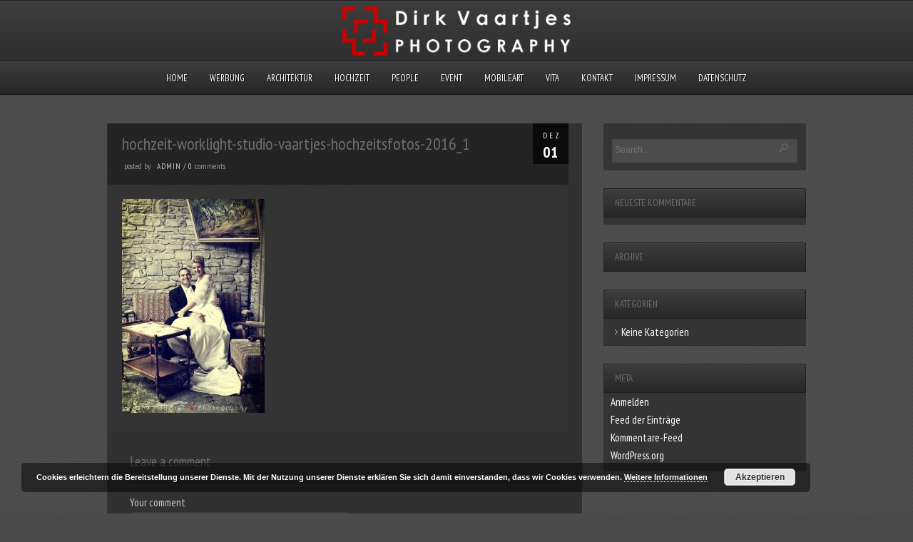

--- FILE ---
content_type: text/html; charset=UTF-8
request_url: https://www.worklight-studio.de/hochzeit-worklight-studio-vaartjes-hochzeitsfotos-2016_1/
body_size: 6323
content:
<!DOCTYPE html PUBLIC "-//W3C//DTD XHTML 1.0 Strict//EN" "http://www.w3.org/TR/xhtml1/DTD/xhtml1-strict.dtd">
<html xmlns="http://www.w3.org/1999/xhtml" lang="de-DE">
<head>
<meta http-equiv="Content-Type"
content="text/html; charset=UTF-8" />
<title>
hochzeit-worklight-studio-vaartjes-hochzeitsfotos-2016_1  @  Worklight Studio</title>
<!-- Description meta-->
<meta name="description" content="Fotostudio für Werbe- und Industriefotografie sowie Poeple und Hochzeitsfotografie" />
<!-- Mobile Devices Viewport Resset-->
<meta name="viewport" content="width=device-width, initial-scale=0.9, maximum-scale=1">
<meta name="apple-mobile-web-app-capable" content="yes">
<meta property="og:image" content="https://www.worklight-studio.de/wp-content/uploads/2016/12/Hochzeit-WorkLight-Studio-Vaartjes-Hochzeitsfotos-2016_1.jpg"/><meta property="og:title" content="hochzeit-worklight-studio-vaartjes-hochzeitsfotos-2016_1"/><meta property="og:url" content="https://www.worklight-studio.de/hochzeit-worklight-studio-vaartjes-hochzeitsfotos-2016_1/"/>
<link rel="alternate" type="application/rss+xml" title="Worklight Studio RSS" href="https://www.worklight-studio.de/feed/" />
<link rel="pingback" href="https://www.worklight-studio.de/xmlrpc.php" />
<link rel="stylesheet" href='//www.worklight-studio.de/wp-content/cache/wpfc-minified/d3s5hlx9/c7ts4.css' type="text/css" media="screen" charset="utf-8" />
<link rel="stylesheet" href='//www.worklight-studio.de/wp-content/cache/wpfc-minified/l0ctm2mf/c7ts4.css' type="text/css" media="screen" charset="utf-8" />
<!--Google fonts-->
<link href='https://fonts.googleapis.com/css?family=PT+Sans+Narrow:400,700' rel='stylesheet' type='text/css' />
<link rel="stylesheet" href='//www.worklight-studio.de/wp-content/cache/wpfc-minified/lxy9j9lu/c7ts4.css' type="text/css" media="screen" />
<!-- Custom Theme CSS -->
<style type="text/css">body{background-image:url(https://www.worklight-studio.de/wp-content/themes/photolux/images/patterns/pattern20.png);}body {background-color:#4A4A4A;}#logo-container a img{max-width:320px;}#logo-container a img{max-height:84px;}h1,h2,h3,h4,h5,h6,.sidebar-box h4,.post h1, .blog-post h1 a, .content-box h2, #portfolio-categories ul li, h1 a, h2 a, h3 a, h4 a, h5 a, h6 a, .services-box h4, #intro h1, #page-title h1, .item-desc h4 a, .item-desc h4, .sidebar-post-wrapper h6 a, table th, .tabs a, .post-title a:hover{color:#6e6e6e;}h1,h2,h3,h4,h5,h6,.accordion-description a,#content-container .wp-pagenavi,#portfolio-categories ul li.selected,.table-title td,.table-description strong,table th,.tabs a{font-family:"PT Sans Narrow", "PT Sans", "Arial Narrow", Verdana, Geneva, sans-serif;}body, .content-box .post-info{font-family:"PT Sans Narrow", "PT Sans", "Arial Narrow", Verdana, Geneva, sans-serif;}.pea_cook_wrapper {
background: rgba(0,0,0,0.5) !important;
}</style><link rel="shortcut icon" type="image/x-icon" href="" />
<link rel="stylesheet" href='//www.worklight-studio.de/wp-content/cache/wpfc-minified/rbgspdp/c7ts4.css' type="text/css" media="screen" charset="utf-8" />
<link rel='dns-prefetch' href='//www.worklight-studio.de' />
<link rel='dns-prefetch' href='//s.w.org' />
<link rel="alternate" type="application/rss+xml" title="Worklight Studio &raquo; Feed" href="https://www.worklight-studio.de/feed/" />
<link rel="alternate" type="application/rss+xml" title="Worklight Studio &raquo; Kommentar-Feed" href="https://www.worklight-studio.de/comments/feed/" />
<link rel="alternate" type="application/rss+xml" title="Worklight Studio &raquo; hochzeit-worklight-studio-vaartjes-hochzeitsfotos-2016_1 Kommentar-Feed" href="https://www.worklight-studio.de/feed/?attachment_id=3628" />
<script type="text/javascript">
window._wpemojiSettings = {"baseUrl":"https:\/\/s.w.org\/images\/core\/emoji\/12.0.0-1\/72x72\/","ext":".png","svgUrl":"https:\/\/s.w.org\/images\/core\/emoji\/12.0.0-1\/svg\/","svgExt":".svg","source":{"concatemoji":"https:\/\/www.worklight-studio.de\/wp-includes\/js\/wp-emoji-release.min.js?ver=5.3.2"}};
!function(e,a,t){var r,n,o,i,p=a.createElement("canvas"),s=p.getContext&&p.getContext("2d");function c(e,t){var a=String.fromCharCode;s.clearRect(0,0,p.width,p.height),s.fillText(a.apply(this,e),0,0);var r=p.toDataURL();return s.clearRect(0,0,p.width,p.height),s.fillText(a.apply(this,t),0,0),r===p.toDataURL()}function l(e){if(!s||!s.fillText)return!1;switch(s.textBaseline="top",s.font="600 32px Arial",e){case"flag":return!c([127987,65039,8205,9895,65039],[127987,65039,8203,9895,65039])&&(!c([55356,56826,55356,56819],[55356,56826,8203,55356,56819])&&!c([55356,57332,56128,56423,56128,56418,56128,56421,56128,56430,56128,56423,56128,56447],[55356,57332,8203,56128,56423,8203,56128,56418,8203,56128,56421,8203,56128,56430,8203,56128,56423,8203,56128,56447]));case"emoji":return!c([55357,56424,55356,57342,8205,55358,56605,8205,55357,56424,55356,57340],[55357,56424,55356,57342,8203,55358,56605,8203,55357,56424,55356,57340])}return!1}function d(e){var t=a.createElement("script");t.src=e,t.defer=t.type="text/javascript",a.getElementsByTagName("head")[0].appendChild(t)}for(i=Array("flag","emoji"),t.supports={everything:!0,everythingExceptFlag:!0},o=0;o<i.length;o++)t.supports[i[o]]=l(i[o]),t.supports.everything=t.supports.everything&&t.supports[i[o]],"flag"!==i[o]&&(t.supports.everythingExceptFlag=t.supports.everythingExceptFlag&&t.supports[i[o]]);t.supports.everythingExceptFlag=t.supports.everythingExceptFlag&&!t.supports.flag,t.DOMReady=!1,t.readyCallback=function(){t.DOMReady=!0},t.supports.everything||(n=function(){t.readyCallback()},a.addEventListener?(a.addEventListener("DOMContentLoaded",n,!1),e.addEventListener("load",n,!1)):(e.attachEvent("onload",n),a.attachEvent("onreadystatechange",function(){"complete"===a.readyState&&t.readyCallback()})),(r=t.source||{}).concatemoji?d(r.concatemoji):r.wpemoji&&r.twemoji&&(d(r.twemoji),d(r.wpemoji)))}(window,document,window._wpemojiSettings);
</script>
<style type="text/css">
img.wp-smiley,
img.emoji {
display: inline !important;
border: none !important;
box-shadow: none !important;
height: 1em !important;
width: 1em !important;
margin: 0 .07em !important;
vertical-align: -0.1em !important;
background: none !important;
padding: 0 !important;
}
</style>
<link rel='stylesheet' id='wp-block-library-css'  href='//www.worklight-studio.de/wp-content/cache/wpfc-minified/keml6io2/c7ts4.css' type='text/css' media='all' />
<script>if (document.location.protocol != "https:") {document.location = document.URL.replace(/^http:/i, "https:");}</script><script type='text/javascript' src='https://www.worklight-studio.de/wp-includes/js/jquery/jquery.js?ver=1.12.4-wp'></script>
<script type='text/javascript' src='https://www.worklight-studio.de/wp-includes/js/jquery/jquery-migrate.min.js?ver=1.4.1'></script>
<script type='text/javascript' src='https://www.worklight-studio.de/wp-content/themes/photolux/js/main.js?ver=5.3.2'></script>
<link rel='https://api.w.org/' href='https://www.worklight-studio.de/wp-json/' />
<link rel="EditURI" type="application/rsd+xml" title="RSD" href="https://www.worklight-studio.de/xmlrpc.php?rsd" />
<link rel="wlwmanifest" type="application/wlwmanifest+xml" href="https://www.worklight-studio.de/wp-includes/wlwmanifest.xml" /> 
<meta name="generator" content="WordPress 5.3.2" />
<link rel='shortlink' href='https://www.worklight-studio.de/?p=3628' />
<link rel="alternate" type="application/json+oembed" href="https://www.worklight-studio.de/wp-json/oembed/1.0/embed?url=https%3A%2F%2Fwww.worklight-studio.de%2Fhochzeit-worklight-studio-vaartjes-hochzeitsfotos-2016_1%2F" />
<link rel="alternate" type="text/xml+oembed" href="https://www.worklight-studio.de/wp-json/oembed/1.0/embed?url=https%3A%2F%2Fwww.worklight-studio.de%2Fhochzeit-worklight-studio-vaartjes-hochzeitsfotos-2016_1%2F&#038;format=xml" />
<link rel="canonical" href="https://www.worklight-studio.de/hochzeit-worklight-studio-vaartjes-hochzeitsfotos-2016_1/"/>
<style type="text/css">.recentcomments a{display:inline !important;padding:0 !important;margin:0 !important;}</style>
<script type="text/javascript">
pexetoSite.ajaxurl="https://www.worklight-studio.de/wp-admin/admin-ajax.php";
pexetoSite.enableCufon="off";
pexetoSite.lightboxStyle="dark_rounded";
pexetoSite.desaturateServices=true;
pexetoSite.responsiveLayout = true;
pexetoSite.disableRightClick=false;
pexetoSite.rightClickMessage="";
jQuery(document).ready(function($){
pexetoSite.initSite();
});
</script>
<!-- enables nested comments in WP 2.7 -->
<!--[if lte IE 7]>
<link href='//www.worklight-studio.de/wp-content/cache/wpfc-minified/6klahznu/c7ts4.css' rel="stylesheet" type="text/css" />  
<![endif]-->
<!--[if lte IE 8]>
<style type="text/css">
#main-container {
min-width: 1045px;
}
</style>
<![endif]-->
</head>
<body data-rsssl=1 class="attachment attachment-template-default single single-attachment postid-3628 attachmentid-3628 attachment-jpeg">
<div id="main-container">
<!--HEADER -->
<div id="header">
<div id="logo-container">
<a href="https://www.worklight-studio.de"><img src="https://www.worklight-studio.de/wp-content/uploads/2018/07/Internetseite.png" /></a>
</div>
<div class="mobile-nav">
<span class="mob-nav-btn">Menu</span>
</div>
<div class="clear"></div>
<div id="navigation-container">
<div id="menu-container">
<div id="menu">
<div class="menu-main-menu-container"><ul id="menu-main-menu" class="menu"><li id="menu-item-512" class="menu-item menu-item-type-post_type menu-item-object-page menu-item-home menu-item-512"><a href="https://www.worklight-studio.de/">Home</a></li>
<li id="menu-item-2747" class="menu-item menu-item-type-post_type menu-item-object-page menu-item-2747"><a href="https://www.worklight-studio.de/werbung/">Werbung</a></li>
<li id="menu-item-3460" class="menu-item menu-item-type-post_type menu-item-object-page menu-item-3460"><a href="https://www.worklight-studio.de/architektur1/">Architektur</a></li>
<li id="menu-item-2315" class="menu-item menu-item-type-post_type menu-item-object-page menu-item-2315"><a href="https://www.worklight-studio.de/hochzeit/">Hochzeit</a></li>
<li id="menu-item-2385" class="menu-item menu-item-type-post_type menu-item-object-page menu-item-2385"><a href="https://www.worklight-studio.de/people/">People</a></li>
<li id="menu-item-2427" class="menu-item menu-item-type-post_type menu-item-object-page menu-item-2427"><a href="https://www.worklight-studio.de/event/">Event</a></li>
<li id="menu-item-3241" class="menu-item menu-item-type-post_type menu-item-object-page menu-item-3241"><a href="https://www.worklight-studio.de/mobileart/">MobileArt</a></li>
<li id="menu-item-2358" class="menu-item menu-item-type-post_type menu-item-object-page menu-item-2358"><a href="https://www.worklight-studio.de/dirk-vaartjes-2/">Vita</a></li>
<li id="menu-item-2173" class="menu-item menu-item-type-post_type menu-item-object-page menu-item-2173"><a href="https://www.worklight-studio.de/contact/">Kontakt</a></li>
<li id="menu-item-2864" class="menu-item menu-item-type-post_type menu-item-object-page menu-item-2864"><a href="https://www.worklight-studio.de/impressum/">Impressum</a></li>
<li id="menu-item-3475" class="menu-item menu-item-type-post_type menu-item-object-page menu-item-3475"><a href="https://www.worklight-studio.de/datenschutz/">Datenschutz</a></li>
</ul></div>				</div>
</div>
<div class="clear"></div>     
</div> 
<div class="clear"></div>       
<div id="navigation-line"></div>
</div> <!-- end #header -->
<div id="content-container" class="layout-right">
<div id="content"><div id="post-3628" class="post-3628 attachment type-attachment status-inherit hentry">
<div class="post-content no-thumbnail">
<div class="post-date"><span>Dez</span><h4>01</h4>
<span class="year">2016</span>
</div>
<div class="post-title-wrapper">
<h2 class="post-title">
hochzeit-worklight-studio-vaartjes-hochzeitsfotos-2016_1</h2>
<div class="post-info">
<span class="no-caps">&nbsp;Posted by  </span><a href="https://www.worklight-studio.de/author/admin/" title="Beiträge von admin" rel="author">admin</a>  <span class="comments">
/ 
<a href="https://www.worklight-studio.de/hochzeit-worklight-studio-vaartjes-hochzeitsfotos-2016_1/#comments">
0 </a><span class="no-caps">comments</span>
</span>
</div>
<div class="clear"></div>
</div> <div class="post-content-content">
<p class="attachment"><a title="hochzeit-worklight-studio-vaartjes-hochzeitsfotos-2016_1" href='https://www.worklight-studio.de/wp-content/uploads/2016/12/Hochzeit-WorkLight-Studio-Vaartjes-Hochzeitsfotos-2016_1.jpg'><img width="200" height="300" src="https://www.worklight-studio.de/wp-content/uploads/2016/12/Hochzeit-WorkLight-Studio-Vaartjes-Hochzeitsfotos-2016_1-200x300.jpg" class="attachment-medium size-medium" alt="" srcset="https://www.worklight-studio.de/wp-content/uploads/2016/12/Hochzeit-WorkLight-Studio-Vaartjes-Hochzeitsfotos-2016_1-200x300.jpg 200w, https://www.worklight-studio.de/wp-content/uploads/2016/12/Hochzeit-WorkLight-Studio-Vaartjes-Hochzeitsfotos-2016_1.jpg 681w" sizes="(max-width: 200px) 100vw, 200px" /></a></p>
<div class="clear"></div>
<div class="clear"></div>
</div>
</div>
</div>
<div id="comments">
<div id="comment-content-container">
<div id="respond" class="comment-respond">
<h3 id="reply-title" class="comment-reply-title">Leave a comment <small><a rel="nofollow" id="cancel-comment-reply-link" href="/hochzeit-worklight-studio-vaartjes-hochzeitsfotos-2016_1/#respond" style="display:none;">Cancel Reply</a></small></h3><form action="https://www.worklight-studio.de/wp-comments-post.php" method="post" id="commentform" class="comment-form"><div class="double-line"></div><p class="comment-form-comment"><label for="comment">Your comment</label> <textarea autocomplete="nope"  id="f819bd0fa0"  name="f819bd0fa0"   cols="45" rows="8" maxlength="65525" required="required"></textarea><textarea id="comment" aria-hidden="true" name="comment" autocomplete="nope" style="padding:0;clip:rect(1px, 1px, 1px, 1px);position:absolute !important;white-space:nowrap;height:1px;width:1px;overflow:hidden;" tabindex="-1"></textarea><script type="text/javascript">document.getElementById("comment").setAttribute( "id", "a07e2a448f249bf180354d915365893d" );document.getElementById("f819bd0fa0").setAttribute( "id", "comment" );</script></p><p class="comment-form-author"><label for="author">Name <span class="required">*</span></label> <input id="author" name="author" type="text" value="" size="30" maxlength="245" required='required' /></p>
<p class="comment-form-email"><label for="email">Email(will not be published) <span class="required">*</span></label> <input id="email" name="email" type="text" value="" size="30" maxlength="100" required='required' /></p>
<p class="comment-form-url"><label for="url">Website</label> <input id="url" name="url" type="text" value="" size="30" maxlength="200" /></p>
<p class="form-submit"><input name="submit" type="submit" id="submit" class="submit" value="Submit Comment" /> <input type='hidden' name='comment_post_ID' value='3628' id='comment_post_ID' />
<input type='hidden' name='comment_parent' id='comment_parent' value='0' />
</p><p style="display: none;"><input type="hidden" id="akismet_comment_nonce" name="akismet_comment_nonce" value="e401f8cf51" /></p><p style="display: none;"><input type="hidden" id="ak_js" name="ak_js" value="214"/></p></form>	</div><!-- #respond -->
</div>
</div>
</div> <!-- end main content holder (#content/#full-width) -->
<div id="sidebar">
<div class="sidebar-box widget_search" id="search-2"><div class="search-wrapper">
<form role="search" method="get" class="searchform" action="https://www.worklight-studio.de" >
<input type="text" name="s" class="search-input"  placeholder="Search..." />
<input type="submit" value="" class="search-button"/>
</form>
</div>
</div><div class="sidebar-box widget_recent_comments" id="recent-comments-2"><h4>Neueste Kommentare</h4><div class="double-line"></div><ul id="recentcomments"></ul></div><div class="sidebar-box widget_archive" id="archives-2"><h4>Archive</h4><div class="double-line"></div>		<ul>
</ul>
</div><div class="sidebar-box widget_categories" id="categories-2"><h4>Kategorien</h4><div class="double-line"></div>		<ul>
<li class="cat-item-none">Keine Kategorien</li>		</ul>
</div><div class="sidebar-box widget_meta" id="meta-2"><h4>Meta</h4><div class="double-line"></div>			<ul>
<li><a href="https://www.worklight-studio.de/wp-login.php">Anmelden</a></li>
<li><a href="https://www.worklight-studio.de/feed/">Feed der Einträge</a></li>
<li><a href="https://www.worklight-studio.de/comments/feed/">Kommentare-Feed</a></li>
<li><a href="https://de.wordpress.org/">WordPress.org</a></li>			</ul>
</div>	</div>
<div class="clear"></div>
</div> <!-- end #content-container -->

<div id="footer">
<div class="footer-spacer alignleft"></div>
<div id="footer-social-icons"><ul>
<li><a href="https://www.facebook.com/dirk.vaartjes.photography/" target="_blank"  title="WorkLight-Studio"><div><img src="https://www.worklight-studio.de/wp-content/themes/photolux/images/icons/facebook.png" alt="" /></div></a></li>
</ul></div>
<div id="footer-menu">
</div>
<div class="footer-spacer alignright"></div>
<span class="alignright copyrights">© Dirk Vaartjes 2019</span>
</div> <!-- end #footer-->
</div> <!-- end #main-container -->
<!-- FOOTER ENDS -->
<link rel='stylesheet' id='basecss-css'  href='//www.worklight-studio.de/wp-content/cache/wpfc-minified/88iq502z/c7ts4.css' type='text/css' media='all' />
<script type='text/javascript' src='https://www.worklight-studio.de/wp-includes/js/wp-embed.min.js?ver=5.3.2'></script>
<script type='text/javascript'>
/* <![CDATA[ */
var eucookielaw_data = {"euCookieSet":"","autoBlock":"0","expireTimer":"0","scrollConsent":"0","networkShareURL":"","isCookiePage":"","isRefererWebsite":""};
/* ]]> */
</script>
<script type='text/javascript' src='https://www.worklight-studio.de/wp-content/plugins/eu-cookie-law/js/scripts.js?ver=3.1'></script>
<script type='text/javascript' src='https://www.worklight-studio.de/wp-includes/js/comment-reply.min.js?ver=5.3.2'></script>
<script async="async" type='text/javascript' src='https://www.worklight-studio.de/wp-content/plugins/akismet/_inc/form.js?ver=4.1.3'></script>
<!-- Eu Cookie Law 3.1 --><div class="pea_cook_wrapper pea_cook_bottomleft" style="color:#FFFFFF;background:rgb(0,0,0);background: rgba(0,0,0,0.85);"><p>Cookies erleichtern die Bereitstellung unserer Dienste. Mit der Nutzung unserer Dienste erklären Sie sich damit einverstanden, dass wir Cookies verwenden. <a style="color:#FFFFFF;" href="https://www.worklight-studio.de/datenschutz/" id="fom">Weitere Informationen</a> <button id="pea_cook_btn" class="pea_cook_btn" href="#">Akzeptieren</button></p></div><div class="pea_cook_more_info_popover"><div class="pea_cook_more_info_popover_inner" style="color:#FFFFFF;background-color: rgba(0,0,0,0.9);"><p>The cookie settings on this website are set to "allow cookies" to give you the best browsing experience possible. If you continue to use this website without changing your cookie settings or you click "Accept" below then you are consenting to this.</p><p><a style="color:#FFFFFF;" href="#" id="pea_close">Close</a></p></div></div></body>
</html><!-- WP Fastest Cache file was created in 0.10006999969482 seconds, on 10-01-20 5:25:25 -->

--- FILE ---
content_type: text/css
request_url: https://www.worklight-studio.de/wp-content/cache/wpfc-minified/d3s5hlx9/c7ts4.css
body_size: 3460
content:
div.pp_default .pp_top,div.pp_default .pp_top .pp_middle,div.pp_default .pp_top .pp_left,div.pp_default .pp_top .pp_right,div.pp_default .pp_bottom,div.pp_default .pp_bottom .pp_left,div.pp_default .pp_bottom .pp_middle,div.pp_default .pp_bottom .pp_right{height:13px}
div.pp_default .pp_top .pp_left{background:url(//www.worklight-studio.de/wp-content/themes/photolux/images/prettyPhoto/default/sprite.png) -78px -93px no-repeat}
div.pp_default .pp_top .pp_middle{background:url(//www.worklight-studio.de/wp-content/themes/photolux/images/prettyPhoto/default/sprite_x.png) top left repeat-x}
div.pp_default .pp_top .pp_right{background:url(//www.worklight-studio.de/wp-content/themes/photolux/images/prettyPhoto/default/sprite.png) -112px -93px no-repeat}
div.pp_default .pp_content .ppt{color:#f8f8f8}
div.pp_default .pp_content_container .pp_left{background:url(//www.worklight-studio.de/wp-content/themes/photolux/images/prettyPhoto/default/sprite_y.png) -7px 0 repeat-y;padding-left:13px}
div.pp_default .pp_content_container .pp_right{background:url(//www.worklight-studio.de/wp-content/themes/photolux/images/prettyPhoto/default/sprite_y.png) top right repeat-y;padding-right:13px}
div.pp_default .pp_next:hover{background:url(//www.worklight-studio.de/wp-content/themes/photolux/images/prettyPhoto/default/sprite_next.png) center right no-repeat;cursor:pointer}
div.pp_default .pp_previous:hover{background:url(//www.worklight-studio.de/wp-content/themes/photolux/images/prettyPhoto/default/sprite_prev.png) center left no-repeat;cursor:pointer}
div.pp_default .pp_expand{background:url(//www.worklight-studio.de/wp-content/themes/photolux/images/prettyPhoto/default/sprite.png) 0 -29px no-repeat;cursor:pointer;width:28px;height:28px}
div.pp_default .pp_expand:hover{background:url(//www.worklight-studio.de/wp-content/themes/photolux/images/prettyPhoto/default/sprite.png) 0 -56px no-repeat;cursor:pointer}
div.pp_default .pp_contract{background:url(//www.worklight-studio.de/wp-content/themes/photolux/images/prettyPhoto/default/sprite.png) 0 -84px no-repeat;cursor:pointer;width:28px;height:28px}
div.pp_default .pp_contract:hover{background:url(//www.worklight-studio.de/wp-content/themes/photolux/images/prettyPhoto/default/sprite.png) 0 -113px no-repeat;cursor:pointer}
div.pp_default .pp_close{width:30px;height:30px;background:url(//www.worklight-studio.de/wp-content/themes/photolux/images/prettyPhoto/default/sprite.png) 2px 1px no-repeat;cursor:pointer}
div.pp_default .pp_gallery ul li a{background:url(//www.worklight-studio.de/wp-content/themes/photolux/images/prettyPhoto/default/default_thumb.png) center center #f8f8f8;border:1px solid #aaa}
div.pp_default .pp_social{margin-top:7px}
div.pp_default .pp_gallery a.pp_arrow_previous,div.pp_default .pp_gallery a.pp_arrow_next{position:static;left:auto}
div.pp_default .pp_nav .pp_play,div.pp_default .pp_nav .pp_pause{background:url(//www.worklight-studio.de/wp-content/themes/photolux/images/prettyPhoto/default/sprite.png) -51px 1px no-repeat;height:30px;width:30px}
div.pp_default .pp_nav .pp_pause{background-position:-51px -29px}
div.pp_default a.pp_arrow_previous,div.pp_default a.pp_arrow_next{background:url(//www.worklight-studio.de/wp-content/themes/photolux/images/prettyPhoto/default/sprite.png) -31px -3px no-repeat;height:20px;width:20px;margin:4px 0 0}
div.pp_default a.pp_arrow_next{left:52px;background-position:-82px -3px}
div.pp_default .pp_content_container .pp_details{margin-top:5px}
div.pp_default .pp_nav{clear:none;height:30px;width:110px;position:relative}
div.pp_default .pp_nav .currentTextHolder{font-family:Georgia;font-style:italic;color:#999;font-size:11px;left:75px;line-height:25px;position:absolute;top:2px;margin:0;padding:0 0 0 10px}
div.pp_default .pp_close:hover,div.pp_default .pp_nav .pp_play:hover,div.pp_default .pp_nav .pp_pause:hover,div.pp_default .pp_arrow_next:hover,div.pp_default .pp_arrow_previous:hover{opacity:0.7}
div.pp_default .pp_description{font-size:11px;font-weight:700;line-height:14px;margin:5px 50px 5px 0}
div.pp_default .pp_bottom .pp_left{background:url(//www.worklight-studio.de/wp-content/themes/photolux/images/prettyPhoto/default/sprite.png) -78px -127px no-repeat}
div.pp_default .pp_bottom .pp_middle{background:url(//www.worklight-studio.de/wp-content/themes/photolux/images/prettyPhoto/default/sprite_x.png) bottom left repeat-x}
div.pp_default .pp_bottom .pp_right{background:url(//www.worklight-studio.de/wp-content/themes/photolux/images/prettyPhoto/default/sprite.png) -112px -127px no-repeat}
div.pp_default .pp_loaderIcon{background:url(//www.worklight-studio.de/wp-content/themes/photolux/images/prettyPhoto/default/loader.gif) center center no-repeat}
div.light_rounded .pp_top .pp_left{background:url(//www.worklight-studio.de/wp-content/themes/photolux/images/prettyPhoto/light_rounded/sprite.png) -88px -53px no-repeat}
div.light_rounded .pp_top .pp_right{background:url(//www.worklight-studio.de/wp-content/themes/photolux/images/prettyPhoto/light_rounded/sprite.png) -110px -53px no-repeat}
div.light_rounded .pp_next:hover{background:url(//www.worklight-studio.de/wp-content/themes/photolux/images/prettyPhoto/light_rounded/btnNext.png) center right no-repeat;cursor:pointer}
div.light_rounded .pp_previous:hover{background:url(//www.worklight-studio.de/wp-content/themes/photolux/images/prettyPhoto/light_rounded/btnPrevious.png) center left no-repeat;cursor:pointer}
div.light_rounded .pp_expand{background:url(//www.worklight-studio.de/wp-content/themes/photolux/images/prettyPhoto/light_rounded/sprite.png) -31px -26px no-repeat;cursor:pointer}
div.light_rounded .pp_expand:hover{background:url(//www.worklight-studio.de/wp-content/themes/photolux/images/prettyPhoto/light_rounded/sprite.png) -31px -47px no-repeat;cursor:pointer}
div.light_rounded .pp_contract{background:url(//www.worklight-studio.de/wp-content/themes/photolux/images/prettyPhoto/light_rounded/sprite.png) 0 -26px no-repeat;cursor:pointer}
div.light_rounded .pp_contract:hover{background:url(//www.worklight-studio.de/wp-content/themes/photolux/images/prettyPhoto/light_rounded/sprite.png) 0 -47px no-repeat;cursor:pointer}
div.light_rounded .pp_close{width:75px;height:22px;background:url(//www.worklight-studio.de/wp-content/themes/photolux/images/prettyPhoto/light_rounded/sprite.png) -1px -1px no-repeat;cursor:pointer}
div.light_rounded .pp_nav .pp_play{background:url(//www.worklight-studio.de/wp-content/themes/photolux/images/prettyPhoto/light_rounded/sprite.png) -1px -100px no-repeat;height:15px;width:14px}
div.light_rounded .pp_nav .pp_pause{background:url(//www.worklight-studio.de/wp-content/themes/photolux/images/prettyPhoto/light_rounded/sprite.png) -24px -100px no-repeat;height:15px;width:14px}
div.light_rounded .pp_arrow_previous{background:url(//www.worklight-studio.de/wp-content/themes/photolux/images/prettyPhoto/light_rounded/sprite.png) 0 -71px no-repeat}
div.light_rounded .pp_arrow_next{background:url(//www.worklight-studio.de/wp-content/themes/photolux/images/prettyPhoto/light_rounded/sprite.png) -22px -71px no-repeat}
div.light_rounded .pp_bottom .pp_left{background:url(//www.worklight-studio.de/wp-content/themes/photolux/images/prettyPhoto/light_rounded/sprite.png) -88px -80px no-repeat}
div.light_rounded .pp_bottom .pp_right{background:url(//www.worklight-studio.de/wp-content/themes/photolux/images/prettyPhoto/light_rounded/sprite.png) -110px -80px no-repeat}
div.dark_rounded .pp_top .pp_left{background:url(//www.worklight-studio.de/wp-content/themes/photolux/images/prettyPhoto/dark_rounded/sprite.png) -88px -53px no-repeat}
div.dark_rounded .pp_top .pp_right{background:url(//www.worklight-studio.de/wp-content/themes/photolux/images/prettyPhoto/dark_rounded/sprite.png) -110px -53px no-repeat}
div.dark_rounded .pp_content_container .pp_left{background:url(//www.worklight-studio.de/wp-content/themes/photolux/images/prettyPhoto/dark_rounded/contentPattern.png) top left repeat-y}
div.dark_rounded .pp_content_container .pp_right{background:url(//www.worklight-studio.de/wp-content/themes/photolux/images/prettyPhoto/dark_rounded/contentPattern.png) top right repeat-y}
div.dark_rounded .pp_next:hover{background:url(//www.worklight-studio.de/wp-content/themes/photolux/images/prettyPhoto/dark_rounded/btnNext.png) center right no-repeat;cursor:pointer}
div.dark_rounded .pp_previous:hover{background:url(//www.worklight-studio.de/wp-content/themes/photolux/images/prettyPhoto/dark_rounded/btnPrevious.png) center left no-repeat;cursor:pointer}
div.dark_rounded .pp_expand{background:url(//www.worklight-studio.de/wp-content/themes/photolux/images/prettyPhoto/dark_rounded/sprite.png) -31px -26px no-repeat;cursor:pointer}
div.dark_rounded .pp_expand:hover{background:url(//www.worklight-studio.de/wp-content/themes/photolux/images/prettyPhoto/dark_rounded/sprite.png) -31px -47px no-repeat;cursor:pointer}
div.dark_rounded .pp_contract{background:url(//www.worklight-studio.de/wp-content/themes/photolux/images/prettyPhoto/dark_rounded/sprite.png) 0 -26px no-repeat;cursor:pointer}
div.dark_rounded .pp_contract:hover{background:url(//www.worklight-studio.de/wp-content/themes/photolux/images/prettyPhoto/dark_rounded/sprite.png) 0 -47px no-repeat;cursor:pointer}
div.dark_rounded .pp_close{width:75px;height:22px;background:url(//www.worklight-studio.de/wp-content/themes/photolux/images/prettyPhoto/dark_rounded/sprite.png) -1px -1px no-repeat;cursor:pointer}
div.dark_rounded .pp_description{margin-right:85px;color:#fff}
div.dark_rounded .pp_nav .pp_play{background:url(//www.worklight-studio.de/wp-content/themes/photolux/images/prettyPhoto/dark_rounded/sprite.png) -1px -100px no-repeat;height:15px;width:14px}
div.dark_rounded .pp_nav .pp_pause{background:url(//www.worklight-studio.de/wp-content/themes/photolux/images/prettyPhoto/dark_rounded/sprite.png) -24px -100px no-repeat;height:15px;width:14px}
div.dark_rounded .pp_arrow_previous{background:url(//www.worklight-studio.de/wp-content/themes/photolux/images/prettyPhoto/dark_rounded/sprite.png) 0 -71px no-repeat}
div.dark_rounded .pp_arrow_next{background:url(//www.worklight-studio.de/wp-content/themes/photolux/images/prettyPhoto/dark_rounded/sprite.png) -22px -71px no-repeat}
div.dark_rounded .pp_bottom .pp_left{background:url(//www.worklight-studio.de/wp-content/themes/photolux/images/prettyPhoto/dark_rounded/sprite.png) -88px -80px no-repeat}
div.dark_rounded .pp_bottom .pp_right{background:url(//www.worklight-studio.de/wp-content/themes/photolux/images/prettyPhoto/dark_rounded/sprite.png) -110px -80px no-repeat}
div.dark_rounded .pp_loaderIcon{background:url(//www.worklight-studio.de/wp-content/themes/photolux/images/prettyPhoto/dark_rounded/loader.gif) center center no-repeat}
div.dark_square .pp_left,div.dark_square .pp_middle,div.dark_square .pp_right,div.dark_square .pp_content{background:#000}
div.dark_square .pp_description{color:#fff;margin:0 85px 0 0}
div.dark_square .pp_loaderIcon{background:url(//www.worklight-studio.de/wp-content/themes/photolux/images/prettyPhoto/dark_square/loader.gif) center center no-repeat}
div.dark_square .pp_expand{background:url(//www.worklight-studio.de/wp-content/themes/photolux/images/prettyPhoto/dark_square/sprite.png) -31px -26px no-repeat;cursor:pointer}
div.dark_square .pp_expand:hover{background:url(//www.worklight-studio.de/wp-content/themes/photolux/images/prettyPhoto/dark_square/sprite.png) -31px -47px no-repeat;cursor:pointer}
div.dark_square .pp_contract{background:url(//www.worklight-studio.de/wp-content/themes/photolux/images/prettyPhoto/dark_square/sprite.png) 0 -26px no-repeat;cursor:pointer}
div.dark_square .pp_contract:hover{background:url(//www.worklight-studio.de/wp-content/themes/photolux/images/prettyPhoto/dark_square/sprite.png) 0 -47px no-repeat;cursor:pointer}
div.dark_square .pp_close{width:75px;height:22px;background:url(//www.worklight-studio.de/wp-content/themes/photolux/images/prettyPhoto/dark_square/sprite.png) -1px -1px no-repeat;cursor:pointer}
div.dark_square .pp_nav{clear:none}
div.dark_square .pp_nav .pp_play{background:url(//www.worklight-studio.de/wp-content/themes/photolux/images/prettyPhoto/dark_square/sprite.png) -1px -100px no-repeat;height:15px;width:14px}
div.dark_square .pp_nav .pp_pause{background:url(//www.worklight-studio.de/wp-content/themes/photolux/images/prettyPhoto/dark_square/sprite.png) -24px -100px no-repeat;height:15px;width:14px}
div.dark_square .pp_arrow_previous{background:url(//www.worklight-studio.de/wp-content/themes/photolux/images/prettyPhoto/dark_square/sprite.png) 0 -71px no-repeat}
div.dark_square .pp_arrow_next{background:url(//www.worklight-studio.de/wp-content/themes/photolux/images/prettyPhoto/dark_square/sprite.png) -22px -71px no-repeat}
div.dark_square .pp_next:hover{background:url(//www.worklight-studio.de/wp-content/themes/photolux/images/prettyPhoto/dark_square/btnNext.png) center right no-repeat;cursor:pointer}
div.dark_square .pp_previous:hover{background:url(//www.worklight-studio.de/wp-content/themes/photolux/images/prettyPhoto/dark_square/btnPrevious.png) center left no-repeat;cursor:pointer}
div.light_square .pp_expand{background:url(//www.worklight-studio.de/wp-content/themes/photolux/images/prettyPhoto/light_square/sprite.png) -31px -26px no-repeat;cursor:pointer}
div.light_square .pp_expand:hover{background:url(//www.worklight-studio.de/wp-content/themes/photolux/images/prettyPhoto/light_square/sprite.png) -31px -47px no-repeat;cursor:pointer}
div.light_square .pp_contract{background:url(//www.worklight-studio.de/wp-content/themes/photolux/images/prettyPhoto/light_square/sprite.png) 0 -26px no-repeat;cursor:pointer}
div.light_square .pp_contract:hover{background:url(//www.worklight-studio.de/wp-content/themes/photolux/images/prettyPhoto/light_square/sprite.png) 0 -47px no-repeat;cursor:pointer}
div.light_square .pp_close{width:75px;height:22px;background:url(//www.worklight-studio.de/wp-content/themes/photolux/images/prettyPhoto/light_square/sprite.png) -1px -1px no-repeat;cursor:pointer}
div.light_square .pp_nav .pp_play{background:url(//www.worklight-studio.de/wp-content/themes/photolux/images/prettyPhoto/light_square/sprite.png) -1px -100px no-repeat;height:15px;width:14px}
div.light_square .pp_nav .pp_pause{background:url(//www.worklight-studio.de/wp-content/themes/photolux/images/prettyPhoto/light_square/sprite.png) -24px -100px no-repeat;height:15px;width:14px}
div.light_square .pp_arrow_previous{background:url(//www.worklight-studio.de/wp-content/themes/photolux/images/prettyPhoto/light_square/sprite.png) 0 -71px no-repeat}
div.light_square .pp_arrow_next{background:url(//www.worklight-studio.de/wp-content/themes/photolux/images/prettyPhoto/light_square/sprite.png) -22px -71px no-repeat}
div.light_square .pp_next:hover{background:url(//www.worklight-studio.de/wp-content/themes/photolux/images/prettyPhoto/light_square/btnNext.png) center right no-repeat;cursor:pointer}
div.light_square .pp_previous:hover{background:url(//www.worklight-studio.de/wp-content/themes/photolux/images/prettyPhoto/light_square/btnPrevious.png) center left no-repeat;cursor:pointer}
div.facebook .pp_top .pp_left{background:url(//www.worklight-studio.de/wp-content/themes/photolux/images/prettyPhoto/facebook/sprite.png) -88px -53px no-repeat}
div.facebook .pp_top .pp_middle{background:url(//www.worklight-studio.de/wp-content/themes/photolux/images/prettyPhoto/facebook/contentPatternTop.png) top left repeat-x}
div.facebook .pp_top .pp_right{background:url(//www.worklight-studio.de/wp-content/themes/photolux/images/prettyPhoto/facebook/sprite.png) -110px -53px no-repeat}
div.facebook .pp_content_container .pp_left{background:url(//www.worklight-studio.de/wp-content/themes/photolux/images/prettyPhoto/facebook/contentPatternLeft.png) top left repeat-y}
div.facebook .pp_content_container .pp_right{background:url(//www.worklight-studio.de/wp-content/themes/photolux/images/prettyPhoto/facebook/contentPatternRight.png) top right repeat-y}
div.facebook .pp_expand{background:url(//www.worklight-studio.de/wp-content/themes/photolux/images/prettyPhoto/facebook/sprite.png) -31px -26px no-repeat;cursor:pointer}
div.facebook .pp_expand:hover{background:url(//www.worklight-studio.de/wp-content/themes/photolux/images/prettyPhoto/facebook/sprite.png) -31px -47px no-repeat;cursor:pointer}
div.facebook .pp_contract{background:url(//www.worklight-studio.de/wp-content/themes/photolux/images/prettyPhoto/facebook/sprite.png) 0 -26px no-repeat;cursor:pointer}
div.facebook .pp_contract:hover{background:url(//www.worklight-studio.de/wp-content/themes/photolux/images/prettyPhoto/facebook/sprite.png) 0 -47px no-repeat;cursor:pointer}
div.facebook .pp_close{width:22px;height:22px;background:url(//www.worklight-studio.de/wp-content/themes/photolux/images/prettyPhoto/facebook/sprite.png) -1px -1px no-repeat;cursor:pointer}
div.facebook .pp_description{margin:0 37px 0 0}
div.facebook .pp_loaderIcon{background:url(//www.worklight-studio.de/wp-content/themes/photolux/images/prettyPhoto/facebook/loader.gif) center center no-repeat}
div.facebook .pp_arrow_previous{background:url(//www.worklight-studio.de/wp-content/themes/photolux/images/prettyPhoto/facebook/sprite.png) 0 -71px no-repeat;height:22px;margin-top:0;width:22px}
div.facebook .pp_arrow_previous.disabled{background-position:0 -96px;cursor:default}
div.facebook .pp_arrow_next{background:url(//www.worklight-studio.de/wp-content/themes/photolux/images/prettyPhoto/facebook/sprite.png) -32px -71px no-repeat;height:22px;margin-top:0;width:22px}
div.facebook .pp_arrow_next.disabled{background-position:-32px -96px;cursor:default}
div.facebook .pp_nav{margin-top:0}
div.facebook .pp_nav p{font-size:15px;padding:0 3px 0 4px}
div.facebook .pp_nav .pp_play{background:url(//www.worklight-studio.de/wp-content/themes/photolux/images/prettyPhoto/facebook/sprite.png) -1px -123px no-repeat;height:22px;width:22px}
div.facebook .pp_nav .pp_pause{background:url(//www.worklight-studio.de/wp-content/themes/photolux/images/prettyPhoto/facebook/sprite.png) -32px -123px no-repeat;height:22px;width:22px}
div.facebook .pp_next:hover{background:url(//www.worklight-studio.de/wp-content/themes/photolux/images/prettyPhoto/facebook/btnNext.png) center right no-repeat;cursor:pointer}
div.facebook .pp_previous:hover{background:url(//www.worklight-studio.de/wp-content/themes/photolux/images/prettyPhoto/facebook/btnPrevious.png) center left no-repeat;cursor:pointer}
div.facebook .pp_bottom .pp_left{background:url(//www.worklight-studio.de/wp-content/themes/photolux/images/prettyPhoto/facebook/sprite.png) -88px -80px no-repeat}
div.facebook .pp_bottom .pp_middle{background:url(//www.worklight-studio.de/wp-content/themes/photolux/images/prettyPhoto/facebook/contentPatternBottom.png) top left repeat-x}
div.facebook .pp_bottom .pp_right{background:url(//www.worklight-studio.de/wp-content/themes/photolux/images/prettyPhoto/facebook/sprite.png) -110px -80px no-repeat}
div.pp_pic_holder a:focus{outline:none}
div.pp_overlay{background:#000;display:none;left:0;position:absolute;top:0;width:100%;z-index:9500}
div.pp_pic_holder{display:none;position:absolute;width:100px;z-index:10000}
.pp_content{height:40px;min-width:40px}
* html .pp_content{width:40px}
.pp_content_container{position:relative;text-align:left;width:100%}
.pp_content_container .pp_left{padding-left:20px}
.pp_content_container .pp_right{padding-right:20px}
.pp_content_container .pp_details{float:left;margin:10px 0 2px}
.pp_description{display:none;margin:0}
.pp_social{float:left;margin:0}
.pp_social .facebook{float:left;margin-left:5px;width:55px;overflow:hidden}
.pp_social .twitter{float:left}
.pp_nav{clear:right;float:left;margin:3px 10px 0 0}
.pp_nav p{float:left;white-space:nowrap;margin:2px 4px}
.pp_nav .pp_play,.pp_nav .pp_pause{float:left;margin-right:4px;text-indent:-10000px}
a.pp_arrow_previous,a.pp_arrow_next{display:block;float:left;height:15px;margin-top:3px;overflow:hidden;text-indent:-10000px;width:14px}
.pp_hoverContainer{position:absolute;top:0;width:100%;z-index:2000}
.pp_gallery{display:none;left:50%;margin-top:-50px;position:absolute;z-index:10000}
.pp_gallery div{float:left;overflow:hidden;position:relative}
.pp_gallery ul{float:left;height:35px;position:relative;white-space:nowrap;margin:0 0 0 5px;padding:0}
.pp_gallery ul a{border:1px rgba(0,0,0,0.5) solid;display:block;float:left;height:33px;overflow:hidden}
.pp_gallery ul a img{border:0}
.pp_gallery li{display:block;float:left;margin:0 5px 0 0;padding:0}
.pp_gallery li.default a{background:url(//www.worklight-studio.de/wp-content/themes/photolux/images/prettyPhoto/facebook/default_thumbnail.gif) 0 0 no-repeat;display:block;height:33px;width:50px}
.pp_gallery .pp_arrow_previous,.pp_gallery .pp_arrow_next{margin-top:7px!important}
a.pp_next{background:url(//www.worklight-studio.de/wp-content/themes/photolux/images/prettyPhoto/light_rounded/btnNext.png) 10000px 10000px no-repeat;display:block;float:right;height:100%;text-indent:-10000px;width:49%}
a.pp_previous{background:url(//www.worklight-studio.de/wp-content/themes/photolux/images/prettyPhoto/light_rounded/btnNext.png) 10000px 10000px no-repeat;display:block;float:left;height:100%;text-indent:-10000px;width:49%}
a.pp_expand,a.pp_contract{cursor:pointer;display:none;height:20px;position:absolute;right:30px;text-indent:-10000px;top:10px;width:20px;z-index:20000}
a.pp_close{position:absolute;right:0;top:0;display:block;line-height:22px;text-indent:-10000px}
.pp_loaderIcon{display:block;height:24px;left:50%;position:absolute;top:50%;width:24px;margin:-12px 0 0 -12px}
#pp_full_res{line-height:1!important}
#pp_full_res .pp_inline{text-align:left}
#pp_full_res .pp_inline p{margin:0 0 15px}
div.ppt{color:#fff;display:none;font-size:17px;z-index:9999;margin:0 0 5px 15px}
div.pp_default .pp_content,div.light_rounded .pp_content{background-color:#fff}
div.pp_default #pp_full_res .pp_inline,div.light_rounded .pp_content .ppt,div.light_rounded #pp_full_res .pp_inline,div.light_square .pp_content .ppt,div.light_square #pp_full_res .pp_inline,div.facebook .pp_content .ppt,div.facebook #pp_full_res .pp_inline{color:#000}
div.pp_default .pp_gallery ul li a:hover,div.pp_default .pp_gallery ul li.selected a,.pp_gallery ul a:hover,.pp_gallery li.selected a{border-color:#fff}
div.pp_default .pp_details,div.light_rounded .pp_details,div.dark_rounded .pp_details,div.dark_square .pp_details,div.light_square .pp_details,div.facebook .pp_details{position:relative}
div.light_rounded .pp_top .pp_middle,div.light_rounded .pp_content_container .pp_left,div.light_rounded .pp_content_container .pp_right,div.light_rounded .pp_bottom .pp_middle,div.light_square .pp_left,div.light_square .pp_middle,div.light_square .pp_right,div.light_square .pp_content,div.facebook .pp_content{background:#fff}
div.light_rounded .pp_description,div.light_square .pp_description{margin-right:85px}
div.light_rounded .pp_gallery a.pp_arrow_previous,div.light_rounded .pp_gallery a.pp_arrow_next,div.dark_rounded .pp_gallery a.pp_arrow_previous,div.dark_rounded .pp_gallery a.pp_arrow_next,div.dark_square .pp_gallery a.pp_arrow_previous,div.dark_square .pp_gallery a.pp_arrow_next,div.light_square .pp_gallery a.pp_arrow_previous,div.light_square .pp_gallery a.pp_arrow_next{margin-top:12px!important}
div.light_rounded .pp_arrow_previous.disabled,div.dark_rounded .pp_arrow_previous.disabled,div.dark_square .pp_arrow_previous.disabled,div.light_square .pp_arrow_previous.disabled{background-position:0 -87px;cursor:default}
div.light_rounded .pp_arrow_next.disabled,div.dark_rounded .pp_arrow_next.disabled,div.dark_square .pp_arrow_next.disabled,div.light_square .pp_arrow_next.disabled{background-position:-22px -87px;cursor:default}
div.light_rounded .pp_loaderIcon,div.light_square .pp_loaderIcon{background:url(//www.worklight-studio.de/wp-content/themes/photolux/images/prettyPhoto/light_rounded/loader.gif) center center no-repeat}
div.dark_rounded .pp_top .pp_middle,div.dark_rounded .pp_content,div.dark_rounded .pp_bottom .pp_middle{background:url(//www.worklight-studio.de/wp-content/themes/photolux/images/prettyPhoto/dark_rounded/contentPattern.png) top left repeat}
div.dark_rounded .currentTextHolder,div.dark_square .currentTextHolder{color:#c4c4c4}
div.dark_rounded #pp_full_res .pp_inline,div.dark_square #pp_full_res .pp_inline{color:#fff}
.pp_top,.pp_bottom{height:20px;position:relative}
* html .pp_top,* html .pp_bottom{padding:0 20px}
.pp_top .pp_left,.pp_bottom .pp_left{height:20px;left:0;position:absolute;width:20px}
.pp_top .pp_middle,.pp_bottom .pp_middle{height:20px;left:20px;position:absolute;right:20px}
* html .pp_top .pp_middle,* html .pp_bottom .pp_middle{left:0;position:static}
.pp_top .pp_right,.pp_bottom .pp_right{height:20px;left:auto;position:absolute;right:0;top:0;width:20px}
.pp_fade,.pp_gallery li.default a img{display:none}

--- FILE ---
content_type: text/css
request_url: https://www.worklight-studio.de/wp-content/cache/wpfc-minified/lxy9j9lu/c7ts4.css
body_size: 16671
content:
html,body,div,span,object,iframe,h1,h2,h3,h4,h5,h6,p,blockquote,pre,abbr,address,cite,code,del,dfn,em,img,ins,kbd,q,samp,small,strong,sub,sup,var,b,i,dl,dt,dd,ol,ul,li,fieldset,form,label,legend,table,caption,tbody,tfoot,thead,tr,th,td,article,aside,figure,footer,header,hgroup,menu,nav,section,menu,time,mark,audio,video
{
margin: 0;
padding: 0;
border: 0;
outline: 0;
font-size: 100%;
vertical-align: baseline;
background: transparent;
}
article,aside,figure,footer,header,hgroup,nav,section {
display: block;
}
nav ul {
list-style: none;
}
blockquote,q {
quotes: none;
}
blockquote:before,blockquote:after,q:before,q:after {
content: '';
content: none;
}
a {
margin: 0;
padding: 0;
font-size: 100%;
vertical-align: baseline;
background: transparent;
outline: none;
}
ins {
background-color: #ff9;
color: #000;
text-decoration: none;
}
mark {
background-color: #ff9;
color: #000;
font-style: italic;
font-weight: bold;
}
del {
text-decoration: line-through;
}
abbr[title],dfn[title] {
border-bottom: 1px dotted #000;
cursor: help;
}
table {
border-collapse: collapse;
border-spacing: 0;
}
hr {
display: block;
height: 1px;
border: 0;
border-top: 1px solid #4f4f4f;
margin: 0;
padding: 0;
}
input,select {
vertical-align: middle;
}  a {
text-decoration: none;
color: #FFF;
}
a:hover {
text-decoration: underline;
}
h1,h2,h3,h4,h5,h6 {
color: #fff;
line-height: 1.5em;
margin: 15px 0;
font-weight: 100;
font-family: 'PT Sans Narrow', Verdana, Geneva, sans-serif;
}
h1 a,h2 a,h3 a,h4 a,h5 a,h6 a {
color: #fff;
text-decoration: none;
}
h1 {
font-size: 28px;
}
h2 {
font-size: 24px;
}
h3 {
font-size: 21px;
}
h4 {
font-size: 17px;
}
h5 {
font-size: 16px;
}
h6 {
font-size: 15px;
}
p {
margin: 15px 0;
}
ol {
margin-left: 35px;
}
ul {
margin-left: 30px;
}
strong {
font-weight: bold;
}
em {
font-style: italic;
}
.alignleft {
float: left;
margin-right: 10px;
}
.alignright {
float: right;
margin-left: 10px;
}
.aligncenter {
text-align: center;
}
.clear {
clear: both;
}
.relative {
position: relative;
}
.double-line {
width: 100%;
height: 1px;
display: block;
border-top: 1px solid #2b2b2b;
border-bottom: 1px solid #252525;
font-size: 1px;
}
small {
font-size: 12px;
}  body {
font-size: 14px;
color: #cbcbcb;
line-height: 1.7em;
background-image: url(//www.worklight-studio.de/wp-content/themes/photolux/images/noise.png);
background-color: #6a6a6a;
font-family: 'PT Sans Narrow', Verdana, Geneva, sans-serif;
}
#main-container {
width: 100%;
}
.center {
height: auto;
width: 980px;
margin: 0 auto;
text-align: left;
padding: 0px;
position: relative;
} .button {
}
#slider-navigation .items img.active {
border-color: #dbdbdb;
-webkit-box-shadow: 1px 1px 0px rgba(255, 255, 255, 1) inset;
-moz-box-shadow: 1px 1px 0px rgba(255, 255, 255, 1) inset;
box-shadow: 1px 1px 0px rgba(255, 255, 255, 1) inset;
}
::selection {
background: #ef4832; color: #FFF;
}
::-moz-selection {
background: #ef4832; color: #FFF;
}  #header {
background: url(//www.worklight-studio.de/wp-content/themes/photolux/images/noise.png) #262626;
margin-bottom: 40px;
padding-top: 1px;
width: 100%;
position: relative;
}
#navigation-container,#footer,#showcase-categories,#portfolio-categories ul,#filter-btn.filter-opened,.sidebar-box h4,.portfolio-sidebar h4
{
background: url(//www.worklight-studio.de/wp-content/themes/photolux/images/top_navigation_gradient.png) repeat-x;
background: url(//www.worklight-studio.de/wp-content/themes/photolux/images/top_navigation_gradient.png),
url(//www.worklight-studio.de/wp-content/themes/photolux/images/noise.png) repeat-x;
background-color: #333;
border-bottom: 1px solid #191919;
border-top: 1px solid #191919;
-webkit-box-shadow: 0px 0px 1px rgba(0, 0, 0, 0.3), 0px 1px 0px
rgba(255, 255, 255, 0.05) inset;
-moz-box-shadow: 0px 0px 1px rgba(0, 0, 0, 0.3), 0px 1px 0px
rgba(255, 255, 255, 0.05) inset;
box-shadow: 0px 0px 1px rgba(0, 0, 0, 0.3), 0px 1px 0px
rgba(255, 255, 255, 0.05) inset;
} #navigation-container {
width: 100%;
height: 45px;
display: block;
}
#footer {
height: auto;
overflow: hidden;
padding: 10px 20px 7px 40px;
display: block;
} #logo-container a {
width: 136px;
height: 55px;
display: block;
background: url(//www.worklight-studio.de/wp-content/themes/photolux/images/logo.png) no-repeat;
float: left;
}
#logo-container {
height: auto;
overflow: hidden;
margin: 7px auto;
width: 136px;
height: 55px;
} #menu-container {
padding-top: 15px;
width: auto;
display: block;
text-align: center;
}
#menu ul {
text-align: center;
}
#menu ul li {
display: inline;
width: auto;
margin: 0px;
padding: 0px;
}
#menu ul li a {
text-transform: uppercase;
padding-left: 25px;
font-size: 13px;
color: #fff;
font-style: normal;
padding: 14px;
text-shadow: 1px 1px 1px rgba(0, 0, 0, 0.7);
border: 1px solid transparent;
border-left: 0px;
border-right: 0px;
}
#menu ul li a:hover,#menu ul li.hovered>a {
text-decoration: none;
background: url(//www.worklight-studio.de/wp-content/themes/photolux/images/top_navigation_gradient.png) repeat-x #5b5b5b;
background-image: url(//www.worklight-studio.de/wp-content/themes/photolux/images/top_navigation_gradient.png),
url(//www.worklight-studio.de/wp-content/themes/photolux/images/noise.png);
border-top: 1px solid #131313;
border-bottom: 1px solid #131313;
border-left: 0px;
border-right: 0px;
}
#menu ul li a:active {
text-decoration: none;
background: url(//www.worklight-studio.de/wp-content/themes/photolux/images/top_navigation_gradient.png) repeat-x #5b5b5b;
-webkit-box-shadow: 0px 2px 3px rgba(0, 0, 0, 0.5) inset;
-moz-box-shadow: 0px 2px 3px rgba(0, 0, 0, 0.5) inset;
box-shadow: 0px 2px 3px rgba(0, 0, 0, 0.5) inset;
}
#menu ul ul li a:active {
text-decoration: none;
-webkit-box-shadow: 0px 2px 3px rgba(0, 0, 0, 0.2) inset;
-moz-box-shadow: 0px 2px 3px rgba(0, 0, 0, 0.2) inset;
box-shadow: 0px 2px 3px rgba(0, 0, 0, 0.2) inset;
}
#menu ul li.current-menu-item ul li a,#menu ul li.current-menu-ancestor ul li a
{
opacity: 1;
}
#menu ul ul>li:first-child {
-moz-box-shadow: 0px 3px 3px rgba(0, 0, 0, 0.1) inset;
-webkit-box-shadow: 0px 3px 3px rgba(0, 0, 0, 0.1) inset;
box-shadow: 0px 3px 3px rgba(0, 0, 0, 0.1) inset;
} #menu ul ul li a:hover,#menu ul ul li.hovered>a,#menu ul ul li.current-menu-item>a
{
text-decoration: none;
opacity: 1;
background-color: #2b2b2b;
border: 1px solid #2b2b2b;
}
.drop-arrow {
width: 7px;
height: 4px;
background: url(//www.worklight-studio.de/wp-content/themes/photolux/images/drop-arrow.png) no-repeat;
display: inline-block;
position: relative;
top: -2px;
left: 2px;
display: none;
}
#menu ul ul .drop-arrow {
background: url(//www.worklight-studio.de/wp-content/themes/photolux/images/drop-arrow-sub.png) no-repeat;
width: 4px;
height: 7px;
float: right;
top: 10px;
display: block;
}
#menu ul,#menu ul * {
margin: 0;
padding: 0;
list-style: none;
}
#menu ul {
line-height: 1.0;
}
#menu ul ul {
position: absolute;
top: -999em;
width: 10em; }
#menu ul ul li {
width: 100%;
background-color: #5b5b5b;
background-image: url(//www.worklight-studio.de/wp-content/themes/photolux/images/noise.png);
}
#menu ul li:hover {
visibility: inherit; }
#menu ul li {
position: relative;
}
#menu ul a {
position: relative;
}
ul#menu ul li:hover li ul,ul#menu ul li.sfHover li ul {
top: -999em;
}
ul#menu ul li li:hover ul,ul#menu ul li li.sfHover ul {
left: 10em; top: 0;
}
ul#menu ul li li:hover li ul,ul#menu ul li li.sfHover li ul {
top: -999em;
}
ul#menu ul li li li:hover ul,ul#menu ul li li li.sfHover ul {
left: 10em; top: 0;
}
#menu ul a {
text-decoration: none;
}
#menu ul li:hover,#menu ul li.sfHover,#menu ul a:focus,#menu ul a:hover,#menu ul a:active
{
outline: 1;
}
#menu ul li a:hover,#menu ul li.current-menu-item>a,#menu ul li.current-menu-ancestor>a
{
}
#menu ul ul {
width: 160px;
top: 33px;
left: 0px;
padding: 0px;
text-align: left;
z-index: 20000;
display: none;
-webkit-box-shadow: 0 0 3px rgba(0, 0, 0, 0.5);
-moz-box-shadow: 0 0 3px rgba(0, 0, 0, 0.5);
box-shadow: 0 0 3px rgba(0, 0, 0, 0.5);
}
#menu ul ul li a {
-webkit-box-shadow: none;
-moz-box-shadow: none;
box-shadow: none;
}
#menu ul ul ul li {
-moz-box-shadow: 0px 0px 0px;
-webkit-box-shadow: 0px 0px 0px;
box-shadow: 0px 0px 0px;
-moz-border-radius: 0px;
-webkit-border-radius: 0px 0px 0px;
border-radius: 0px 0px 0px;
}
#menu ul ul ul {
top: 0px;
left: 160px;
padding: 0px;
}
#menu ul ul li a {
padding: 0 10px;
height: auto;
text-align: left;
line-height: 27px;
display: block;
text-transform: capitalize;
}
#menu ul ul li {
display: block;
}
#menu ul ul li a {
display: block;
}   #slider-container {
width: 980px;
margin-top: 17px;
height: auto;
box-shadow: 1px 1px 2px rgba(0, 0, 0, 0.5);
margin-bottom: 40px;
}
#static-header-img {
background-color: #343434;
}
#static-header-img img {
width: 980px;
height: 400px;
display: block;
}
#slider {
height: 400px;
position: relative;
overflow: hidden;
} #nivo-slider {
width: 980px;
height: 400px;
background: url(//www.worklight-studio.de/wp-content/themes/photolux/images/ajax-loader.gif) no-repeat center #313131;
}
#nivo-slider img {
width: 950px;
height: 350px;
display: none;
top: 5px;
left: 5px;
}
.nivo-controlNav {
position: absolute;
bottom: 5px;
z-index: 1000;
}
.nivo-controlNav a {
width: 15px;
height: 15px;
background: url(//www.worklight-studio.de/wp-content/themes/photolux/images/page_nav.png) no-repeat;
float: left;
list-style: none;
margin: 0 1px;
display: block;
}
.nivo-controlNav a.active {
background-image: url(//www.worklight-studio.de/wp-content/themes/photolux/images/page_nav_active_black.png);
}
.nivo-nextNav {
display: block;
background: url(//www.worklight-studio.de/wp-content/themes/photolux/images/preview_arrows.png) no-repeat scroll top right;
width: 53px;
height: 53px;
right: 20px;
}
.nivo-nextNav:hover {
background: url(//www.worklight-studio.de/wp-content/themes/photolux/images/preview_arrows.png) no-repeat scroll bottom right
;
}
.nivo-prevNav {
display: block;
background: url(//www.worklight-studio.de/wp-content/themes/photolux/images/preview_arrows.png) no-repeat scroll top left;
width: 53px;
height: 53px;
left: 20px;
}
.nivo-prevNav:hover {
background: url(//www.worklight-studio.de/wp-content/themes/photolux/images/preview_arrows.png) no-repeat scroll bottom left;
}
.nivo-caption p {
padding: 15px;
padding-left: 19px;
font-size: 14px;
font-family: "Droid Sans", Verdana, Geneva, sans-serif;
}
.nivo-caption {
width: 940px;
height: auto;
-moz-border-radius: 5px;
-webkit-border-radius: 5px;
border-radius: 5px;
margin: 20px;
}
#nivo-controlNav-holder {
width: 100%;
height: 50px;
display: block;
}  #content-container {
height: auto;
min-height: 300px;
padding-bottom: 40px;
margin: 20px auto 0 auto;
}
#full-content-container {
height: auto;
position: relative;
}
#content-container {
width: 980px;
}
#content {
float: left;
height: auto;
min-height: 200px;
width: 670px;
}
.page #content,.single #content,.error404 #content, .woocommerce-page.post-type-archive-product #content {
padding: 25px;
width: 620px;
background: #343434;
background: #313131;
min-height: 300px;
}
.page-template-template-featured-php #content {
padding: 0px;
background-color: transparent;
width: 670px;
}
#full-width {
float: left;
height: auto;
width: 980px;
}
.page #full-width,.single #full-width,.error404 #full-width, .woocommerce-page.post-type-archive-product #full-width {
width: 930px;
background-color: #313131;
padding: 25px;
-webkit-box-shadow: 1px 1px 2px rgba(43, 43, 43, 0.8);
-moz-box-shadow: 1px 1px 2px rgba(43, 43, 43, 0.8);
box-shadow: 1px 1px 2px rgba(43, 43, 43, 0.8);
min-height: 300px;
}
.blog #full-width,.page-template-template-featured-php #full-width {
background-color: transparent;
box-shadow: none;
padding: 0px;
width: 980px;
}
#content img {
max-width: 670px;
}
.layout-left #content {
float: right;
}
.layout-left #sidebar {
float: left;
margin-left: 0px;
margin-right: 40px;
}
h1.page-heading {
font-size: 16px;
margin-bottom: 5px;
margin-top: -3px;
}
.single {
margin-bottom: 0px;
border-bottom-width: 0px;
}
.post-content {
position: relative;
margin-bottom: 25px;
}
.featured-posts .post-content {
margin-bottom: 0px;
}
#content .post-content {
width: 670px;
}
#full-width .post-content {
width: 980px;
}
.post-boxes {
margin-top: 40px;
margin-bottom: -40px;
}
.page-content-box {
background-color: #313131;
padding: 10px 20px;
margin-bottom: 30px;
}
.page-content-box h1.page-heading {
padding: 5px 0 0 0;
}
#page-title {
width: 100%;
min-height: 50px;
margin-bottom: 40px;
}
#page-title {
margin-bottom: 0px;
}
#page-title h1 {
font-size: 17px;
padding: 15px;
padding-left: 0px;
margin: 0px;
text-align: center;
color: #fff;
line-height: 1.7em;
background-color: #808080;
}
#page-title h1 {
font-size: 17px;
}
h1.post-title,h1.post-title a {
font-size: 22px;
margin-bottom: 0px;
margin-top: 0px;
font-style: normal;
padding-right: 20px;
}
.post-info {
color: #b5b5b5;
font-size: 11px;
text-transform: uppercase;
letter-spacing: 1px;
width: 100%;
}
.content-box .post-info {
font-size: 11px;
text-transform: capitalize;
}
.post-info a {
font-style: normal;
color: #ccc;
}
a.read-more {
background-image: url(//www.worklight-studio.de/wp-content/themes/photolux/images/pattern.png);
border: 1px solid #2c2c2c;
padding: 2px 12px 4px 12px;
font-style: normal;
float: right;
margin-right: -20px;
margin-bottom: -5px;
}
a.read-more:hover {
text-decoration: none;
-ms-filter: "progid:DXImageTransform.Microsoft.Alpha(Opacity=80)";
filter: alpha(opacity = 80);
opacity: 0.8;
}
.no-caps {
font-style: normal;
text-transform: lowercase;
letter-spacing: normal;
font-size: 12px;
color: #949494;
margin-right: 5px;
}
img.img-frame,.img-frame img,.img-wrapper,#content-container .gallery img,#sidebar-projects img
{
-webkit-box-shadow: 1px 1px 2px rgba(0, 0, 0, 0.3);
-moz-box-shadow: 1px 1px 2px rgba(0, 0, 0, 0.3);
box-shadow: 1px 1px 2px rgba(0, 0, 0, 0.3);
}
#content-container .gallery img {
border-width: 0px;
}
.img-loading {
background: url(//www.worklight-studio.de/wp-content/themes/photolux/images/ajax-loader-small.gif) no-repeat center;
padding: 0px;
}
.more-arrow {
font-size: 20px;
font-family: Georgia, "Times New Roman", Times, serif;
position: relative;
top: 1px;
} #content-container .wp-pagenavi a,#content-container .wp-pagenavi span.pages,#content-container .wp-pagenavi span.current,#content-container .wp-pagenavi span.extend
{
border: 0px;
margin: 2px;
padding: 0px 8px;
}
#content-container .wp-pagenavi {
text-align: center;
margin-bottom: -10px;
} .columns-wrapper {
width: 620px;
float: none;
overflow: hidden;
}
#full-width .columns-wrapper {
width: 930px;
}
.columns-wrapper p {
margin-bottom: 7px;
margin-top: 7px;
}
.two-columns {
width: 445px;
float: left;
margin-right: 40px;
}
#content .two-columns {
width: 290px;
}
.three-columns {
width: 283px;
float: left;
margin-right: 40px;
}
#content .three-columns {
width: 180px;
}
.four-columns {
width: 202px;
float: left;
margin-right: 40px;
}
#content .four-columns {
width: 125px;
}  #grid-full-width {
float: left;
width: 100%;
height: auto;
}
#grid-gallery-wrapper {
position: relative;
width: 100%;
overflow: hidden;
float: left;
}
.with-filter {
margin-top: -40px;
}
.no-filter {
margin-top: -10px;
}
#grid-gallery {
position: relative;
width: 100%;
min-height: 400px;
margin-left: 40px;
margin-top: 10px;
}
#gallery-container {
float: left;
width: 100%;
margin-bottom: 40px;
min-height: 500px;
}
.content-box {
float: left;
margin: 0 7px 7px 0;
text-align: center;
visibility: hidden;
background: url(//www.worklight-studio.de/wp-content/themes/photolux/images/pattern2.png) #262626;
-webkit-box-shadow: 1px 1px 2px rgba(0, 0, 0, 0.3);
-moz-box-shadow: 1px 1px 2px rgba(0, 0, 0, 0.3);
box-shadow: 1px 1px 2px rgba(0, 0, 0, 0.3);
display: block;
}
.content-box>a {
background-color: #000;
}
.content-box img {
display: block;
}
.content-box h3 {
margin: 0px;
padding: 10px 0 8px 0;
}
.content-box h3 a {
color: #aeaeae;
}
.content-box h2 {
text-transform: capitalize;
color: #fff;
text-shadow: 1px 1px 2px rgba(0, 0, 0, 0.5);
margin: 2px 0 8px;
font-size: 18px;
}
.content-box h2 a {
color: #fff;
}
.content-box h2 a:hover {
text-decoration: none;
}
.content-box .post-info {
font-size: 12px;
font-style: normal;
text-transform: uppercase;
letter-spacing: normal;
padding: 10px 0 0px;
}
.more-container {
width: 100%;
text-align: center;
margin-top: 30px;
float: left;
}
#loadMore {
background-color: #1a1a1a;
-webkit-box-shadow: 1px 1px 1px rgba(0, 0, 0, 0.2), 0 1px 0
rgba(255, 255, 255, 0.05) inset;
-moz-box-shadow: 1px 1px 1px rgba(0, 0, 0, 0.2), 0 1px 0
rgba(255, 255, 255, 0.05) inset;
box-shadow: 1px 1px 1px rgba(0, 0, 0, 0.2), 0 1px 0
rgba(255, 255, 255, 0.05) inset;
border: 1px solid transparent;
}
#loadMore span {
display: block;
min-width: 50px;
padding-top: 1px;
position: relative;
top: 1px;
}
.content-box a {
display: block;
position: relative;
}
.portfolio-more {
width: 100%;
height: 100%;
background: url(//www.worklight-studio.de/wp-content/themes/photolux/images/box-hover.png) no-repeat center;
display: block;
position: absolute;
top: 0px;
left: 0px;
z-index: 10;
opacity: 0;
filter: alpha(opacity =   0);
}
.portfolio-more .portfolio-icon {
width: 100%;
height: 100%;
position: absolute;
top: 0px;
left: 0px;
background: url(//www.worklight-studio.de/wp-content/themes/photolux/images/box-hover-plus.png) no-repeat center;
}
.portfolio-video .portfolio-icon {
background: url(//www.worklight-studio.de/wp-content/themes/photolux/images/box-hover-play.png) no-repeat center;
}
.portfolio-loading .portfolio-icon {
background: url(//www.worklight-studio.de/wp-content/themes/photolux/images/portfolio-loader-small.gif) no-repeat center;
-ms-filter: "progid:DXImageTransform.Microsoft.Alpha(Opacity=70)";
filter: alpha(opacity = 70);
opacity: 0.7;
}
.preview-container {
height: 100%;
width: 100%;
position: relative;
float: left;
margin-top: 10px;
margin-bottom: 40px;
left: 0px;
}
.preview-img-container,.preview-content {
-webkit-box-shadow: 0 1px 3px rgba(0, 0, 0, 0.7);
-moz-box-shadow: 0 1px 3px rgba(0, 0, 0, 0.7);
box-shadow: 0 1px 3px rgba(0, 0, 0, 0.7);
}
.with-filter .preview-content-wrapper {
margin-top: 30px;
}
.preview-img-container {
display: block;
float: left;
position: relative;
z-index: 10;
}
.preview-description {
width: 270px;
float: left;
overflow: auto;
}
.preview-description h2 {
margin-top: 0px;
}
.preview-content {
float: left;
width: 270px;
background-color: #2b2b2b;
padding: 20px;
position: relative;
}
.preview-arrows {
position: absolute;
top: 100px;
z-index: 100;
width: 53px;
height: 53px;
background-image: url(//www.worklight-studio.de/wp-content/themes/photolux/images/preview_arrows.png);
}
#preview-left-arrow {
left: 40px;
background-position: left top;
}
#preview-right-arrow {
right: 40px;
background-position: right top;
}
#preview-left-arrow:hover {
background-position: left bottom;
}
#preview-right-arrow:hover {
background-position: right bottom;
}
.back-btn {
position: absolute;
left: 0px;
bottom: 0px;
width: 310px;
height: 34px;
border-bottom: 1px solid #1f1f1f;
text-align: center;
text-transform: uppercase;
background-image: url(//www.worklight-studio.de/wp-content/themes/photolux/images/pattern.png);
}
.back-btn span {
position: relative;
top: 6px;
padding-left: 20px;
background: url(//www.worklight-studio.de/wp-content/themes/photolux/images/back_arrow.png) no-repeat left center;
}
.horizontal-slider {
background: url(//www.worklight-studio.de/wp-content/themes/photolux/images/scroll-bg.png) repeat-x;
float: left;
height: 13px;
width: 100%;
position: absolute;
bottom: 0px;
}
.horizontal-handle {
-ms-filter: "progid:DXImageTransform.Microsoft.Alpha(Opacity=60)";
filter: alpha(opacity = 60);
opacity: 0.6;
background: #373737 url(//www.worklight-studio.de/wp-content/themes/photolux/images/scroll-handle-bg.png) no-repeat center
center;
width: 20px;
height: 12px;
position: absolute;
left: 0px;
top: 0px;
border: 1px solid #000;
-webkit-border-radius: 10px;
-moz-border-radius: 10px;
border-radius: 10px;
} .jspContainer {
overflow: hidden;
position: relative;
}
.jspPane {
position: absolute;
}
.jspVerticalBar {
position: absolute;
top: 0;
right: 20px;
width: 16px;
height: 100%;
}
.jspHorizontalBar {
position: absolute;
bottom: 0;
left: 0;
width: 100%;
height: 16px;
background: #1a1a1a;
display: none;
}
.jspVerticalBar *,.jspHorizontalBar * {
margin: 0;
padding: 0;
}
.jspCap {
display: none;
}
.jspHorizontalBar .jspCap {
float: left;
}
.jspTrack {
position: relative;
}
.jspDrag {
background: none repeat scroll 0 0 #444;
-moz-border-radius: 10px 10px 10px 10px;
-webkit-border-radius: 10px 10px 10px 10px;
border-radius: 10px 10px 10px 10px;
cursor: pointer;
left: 25px;
position: relative;
width: 10px;
}
.jspHorizontalBar .jspTrack,.jspHorizontalBar .jspDrag {
float: left;
height: 100%;
}
.jspArrow {
background: #50506d;
text-indent: -20000px;
display: block;
cursor: pointer;
}
.jspArrow.jspDisabled {
cursor: default;
background: #80808d;
}
.jspVerticalBar .jspArrow {
height: 16px;
}
.jspHorizontalBar .jspArrow {
width: 16px;
float: left;
height: 100%;
}
.jspVerticalBar .jspArrow:focus {
outline: none;
}
.jspCorner {
background: #eeeef4;
float: left;
height: 100%;
} #portfolio-preview-container {
display: none;
}
.preview-item {
float: right;
width: 635px;
height: auto;
}
.portfolio-big-img {
margin-bottom: 15px;
max-width: 634px;
min-height: 200px;
background: url(//www.worklight-studio.de/wp-content/themes/photolux/images/ajax-loader-small.gif) no-repeat center
transparent;
}
#portfolio-preview h4 {
font-style: normal;
}
#portfolio-preview h1,#portfolio-preview h1 a {
font-size: 24px;
font-style: normal;
margin-top: 0px;
}
#portfolio-preview hr {
margin-bottom: 10px;
}
.portfolio-items {
float: left;
width: 270px;
}
.showcase-item {
float: left;
display: block;
width: 248px;
padding: 10px;
border: 1px solid #0d0d0d;
border-top: 0px;
-webkit-box-shadow: 0px 1px 0px rgba(255, 255, 255, 0.03) inset;
-moz-box-shadow: 0px 1px 0px rgba(255, 255, 255, 0.03) inset;
box-shadow: 0px 1px 0px rgba(255, 255, 255, 0.03) inset;
background-color: #222;
position: relative;
}
.showcase-item:first-child {
border-top: 1px solid #0d0d0d;
}
.showcase-item:hover,.showcase-selected {
background: none;
background: url(//www.worklight-studio.de/wp-content/themes/photolux/images/gradient2.png) repeat-x bottom #1a1a1a;
}
.showcase-item h6 {
float: left;
width: 158px;
margin-top: 0px;
margin-bottom: 7px;
font-size: 14px;
text-transform: capitalize;
}
.showcase-item .post-info {
width: auto;
font-size: 10px;
width: 150px;
float: left;
line-height: 17px;
}
.portfolio-items img {
margin: 0px 10px 0px 0px;
width: 65px;
height: 47px;
}
.portfolio-sidebar {
height: auto;
min-height: 200px;
float: left;
width: 270px;
font-size: 15px;
overflow: hidden;
position: relative;
}
#portfolio-wrapper {
height: auto;
}
#portfolio-big-pagination {
display: block;
width: 220px;
height: 25px;
float: left;
text-transform: uppercase;
line-height: 26px;
font-size: 14px;
margin-top: 10px;
}
.portfolio-big-arrows {
font-size: 26px;
line-height: 22px;
position: relative;
top: 2px;
padding: 0px;
}
#portfolio-big-pagination a {
text-decoration: none;
font-style: normal;
color: #888;
}
#portfolio-big-pagination a#next-item {
display: none;
}
#portfolio-big-pagination a#prev-item {
display: none;
}
#portfolio-big-pagination a:hover {
color: #555;
text-decoration: none;
}
#portfolio-preview .columns-wrapper {
width: 620px;
}
#portfolio-preview .two-columns {
width: 290px;
}
#portfolio-preview .three-columns {
width: 180px;
}
#portfolio-preview .four-columns {
width: 125px;
}
.page-template-template-portfolio-showcase-php .margin-line+p {
margin-top: 0px;
} #portfolio-gallery {
min-height: 500px;
position: relative;
}
#portfolio-gallery img {
margin-right: 0px;
} #portfolio-pagination {
float: left;
margin-top: 40px;
}
ul.portf-navigation {
margin: 0;
padding: 0;
}
ul.portf-navigation li {
width: 15px;
height: 15px;
float: left;
list-style: none;
margin-right: 3px;
position: relative;
background: url(//www.worklight-studio.de/wp-content/themes/photolux/images/page_nav.png) no-repeat;
}
ul.portf-navigation li:hover,ul.portf-navigation li.selected {
background-image: url(//www.worklight-studio.de/wp-content/themes/photolux/images/page_nav_active_black.png);
} .portfolio-item {
float: left;
padding: 20px 20px 20px 20px;
display: block;
}
.archive-portfolio {
margin-right: 40px;
margin-bottom: 30px;
}
.last-item {
border-right-width: 0px;
}
.first-line .portfolio-item {
border-top-width: 0px;
}
.portfolio-item img {
display: block;
background: url(//www.worklight-studio.de/wp-content/themes/photolux/images/ajax-loader-small.gif) no-repeat center #fff;
opacity: 0;
} #portfolio-categories {
width: 100%;
line-height: 15px;
display: block;
height: 30px;
position: relative;
top: 5px;
}
#portfolio-categories h6 {
float: left;
line-height: 15px;
margin: 0px 10px 0px 0px;
font-style: italic;
font-size: 13px;
padding: 9px;
color: #fff;
}
#portfolio-categories ul li,#showcase-categories ul li {
display: inline;
padding: 5px 11px 5px 11px;
font-size: 13px;
text-transform: capitalize;
position: relative;
float: left;
color: #fff;
text-shadow: 1px 1px 1px rgba(0, 0, 0, 0.7);
}
#showcase-categories {
background-color: #222222;
margin-bottom: 25px;
}
#showcase-categories ul {
margin-left: 7px;
}
#showcase-categories ul li {
padding: 3px 9px 3px;
}
#showcase-categories {
border: 1px solid #0d0d0d;
-webkit-border-radius: 3px;
-moz-border-radius: 3px;
border-radius: 3px;
}
#portfolio-categories ul li:last-child {
-webkit-box-shadow: 0px 0px 0px rgba(0, 0, 0, 0.7), 0px 0px 0px
rgba(255, 255, 255, 0.05);
-moz-box-shadow: 0px 0px 0px rgba(0, 0, 0, 0.7), 0px 0px 0px
rgba(255, 255, 255, 0.05);
box-shadow: 0px 0px 0px rgba(0, 0, 0, 0.7), 0px 0px 0px
rgba(255, 255, 255, 0.05);
}
#portfolio-categories ul li:hover {
-ms-filter: "progid:DXImageTransform.Microsoft.Alpha(Opacity=80)";
filter: alpha(opacity = 80);
opacity: 0.8;
}
#portfolio-categories ul li:active,#portfolio-categories ul li.selected,#showcase-categories ul li:active,#showcase-categories ul li.selected
{
text-shadow: -1px -1px 1px rgba(0, 0, 0, 0.8);
background: url(//www.worklight-studio.de/wp-content/themes/photolux/images/top_navigation_gradient.png) repeat-x #0f0f0f;
-webkit-box-shadow: 0px 1px 0px rgba(255, 255, 255, 0.03) inset;
-moz-box-shadow: 0px 1px 0px rgba(255, 255, 255, 0.03) inset;
box-shadow: 0px 1px 0px rgba(255, 255, 255, 0.03) inset;
}
#portfolio-categories ul {
float: left;
margin-left: 0px;
margin-bottom: 15px;
margin-top: 4px;
border: 1px solid #1f1f1f;
-webkit-border-radius: 0px 5px 5px 0px;
-moz-border-radius: 0px 5px 5px 0px;
border-radius: 0px 5px 5px 0px;
height: 25px;
display: none;
}
#filter-btn {
float: left;
padding: 5px 6px 5px 6px;
border-radius: 3px;
margin-left: 40px;
margin-top: 4px;
display: block;
position: relative;
font-size: 11px;
text-transform: uppercase;
background-image: url(//www.worklight-studio.de/wp-content/themes/photolux/images/trans.png);
opacity: 0.6;
}
#filter-btn span {
background: url(//www.worklight-studio.de/wp-content/themes/photolux/images/filter_icon.png) no-repeat center left;
padding-left: 18px;
display: block;
vertical-align: middle;
line-height: 12px;
}
#filter-btn span:active {
position: relative;
top: 1px;
}
#filter-btn.filter-opened {
padding: 6px 9px 7px 9px;
-webkit-border-radius: 5px 0px 0px 5px;
-moz-border-radius: 5px 0px 0px 5px;
border-radius: 5px 0px 0px 5px;
background: url(//www.worklight-studio.de/wp-content/themes/photolux/images/top_navigation_gradient.png) repeat-x #333;
border: 1px solid #1f1f1f;
border-right: 0px;
opacity: 1;
}
#portfolio-categories ul li:hover a {
text-decoration: none;
font-style: normal;
color: #656565;
}
.loading {
background: url(//www.worklight-studio.de/wp-content/themes/photolux/images/ajax-loader.gif) no-repeat;
background-position: center 200px;
margin-left: auto;
margin-right: auto;
position: relative;
}
.btn-loading span {
background: url(//www.worklight-studio.de/wp-content/themes/photolux/images/btn-loader.gif) no-repeat center;
display: block;
text-indent: -9999px;
height: 24px;
}
.disabled {
-ms-filter: "progid:DXImageTransform.Microsoft.Alpha(Opacity=50)";
filter: alpha(opacity = 50);
opacity: 0.5;
} #content-container dl.gallery-item {
margin-top: 18px;
}
#content dl.gallery-item {
margin-top: 26px;
}
#full-width .gallery {
width: 953px;
}
#content .gallery,#portfolio-preview-container .gallery {
width: 650px;
}
.gallery a {
margin-right: 25px;
position: relative;
display: block;
}  #sidebar {
height: auto;
min-height: 200px;
float: right;
width: 270px;
margin-right: 0px;
}
.sidebar-box {
margin-bottom: 25px;
height: auto;
overflow: hidden;
background: #343434;
-webkit-border-radius: 3px 3px 0 0;
-moz-border-radius: 3px 3px 0 0;
border-radius: 3px 3px 0 0;
padding: 10px;
}
#sidebar .sidebar-box:last-child {
margin-bottom: 0px;
}
.sidebar-box ul {
text-decoration: none;
list-style: none;
margin-left: 0px;
}
#sidebar .widget_categories ul li,#sidebar .widget_nav_menu ul li,#sidebar .widget_archive ul li,#sidebar .widget_links ul li
{
display: block;
width: 253px;
color: #fff;
text-decoration: none;
background: url(//www.worklight-studio.de/wp-content/themes/photolux/images/sidebar-arrow.png) no-repeat;
background-position: 6px 14px;
padding: 6px;
padding-left: 25px;
}
#sidebar .widget_categories ul li a,#sidebar .widget_nav_menu ul li a,#sidebar .widget_archive ul li a,#sidebar .widget_links ul li a
{
color: #fff;
text-decoration: none;
}
#sidebar .widget_categories ul li:hover,#sidebar .widget_nav_menu ul li:hover,#sidebar .widget_archive ul li:hover,#sidebar .widget_links ul li:hover
{
background-color: #2b2b2b;
border-bottom: 1px solid #252525;
}
#sidebar .widget_categories ul li,#sidebar .widget_nav_menu ul li,#sidebar .widget_archive ul li,#sidebar .widget_links ul li
{
border-bottom: 1px solid #2d2d2d;
}
#sidebar .widget_categories ul,#sidebar .widget_nav_menu ul,#sidebar .widget_archive ul,#sidebar .widget_links ul
{
margin-bottom: -10px;
margin-left: -10px;
}
#sidebar ul li.current_page_item,#sidebar ul li.current_menu_item {
padding-left: 33px;
background-position: 13px 14px;
}
.sidebar-box ul ul {
margin-top: 5px;
margin-left: 5px;
}
#sidebar .widget_categories ul ul li,#sidebar .widget_nav_menu ul ul li
{
border-bottom-width: 0px;
}
.sidebar-box h4,.portfolio-sidebar h4 {
font-size: 13px;
margin: 0px;
padding: 10px 10px 10px 15px;
text-transform: uppercase;
border: 1px solid #1f1f1f;
-webkit-border-radius: 3px 3px 0 0;
-moz-border-radius: 3px 3px 0 0;
border-radius: 3px 3px 0 0;
width: 243px;
margin: -10px 0 0 -10px;
}
.sidebar-box .double-line {
margin-bottom: 12px;
display: none;
}
.sidebar-box input[type='text'] {
width: 270px;
height: 29px;
margin-bottom: 10px;
}
.sidebar-heading {
margin-top: 0px;
}
.sidebar-box ul li.cat-item a {
display: inline;
} #content-container ul#sidebar-projects {
float: left;
list-style: none;
margin: 10px 0 -10px -7px;
}
#sidebar-projects {
padding: 4px 0 5px 0;
}
#sidebar-projects img {
margin-bottom: 0px;
margin-right: 0px;
float: left;
width: 75px;
height: 65px;
}
#sidebar-projects a {
width: auto;
padding-left: 0px;
}
#sidebar-projects li {
border-bottom: 0px;
float: left;
padding: 0 0 10px 10px;
background-image: none;
display: inline;
}    #copyrights {
width: 100%;
float: left;
}
#copyrights h5 {
font-size: 12px;
text-transform: uppercase;
letter-spacing: 2px;
margin: 21px auto;
color: #999;
text-align: center;
}
#copyrights h5 a {
color: #828282;
}
.top-border {
border-top: 1px solid #ebebeb;
}
#footer-menu ul {
margin-left: 0px;
margin-top: -1px;
}
#footer-menu li {
list-style: none;
float: left;
}
#footer-menu li a {
text-transform: uppercase;
margin: 0 5px;
font-size: 12px;
}  .widget-contact-form {
margin-top: 10px;
}
.widget-contact-form input[type="text"],.widget-contact-form textarea {
width: 242px;
font-size: 12px;
color: #cbcbcb;
line-height: 25px;
}
.widget-contact-form textarea {
width: 189px;
}
.widget-contact-form #submit-form {
margin-top: 15px;
}
.widget-contact-form textarea {
height: 70px;
width: 233px;
}
.widget-contact-form .button {
margin-top: 12px;
margin-bottom: 12px;
}
#submit-form {
margin-top: 25px;
}
textarea {
overflow: auto;
}
.contact-label {
margin-top: 10px;
display: block;
}
.pexeto-contact-form .button {
float: left;
}
.mandatory {
color: #ff0000;
}
.check {
width: 24px;
height: 24px;
background-image: url(//www.worklight-studio.de/wp-content/themes/photolux/images/ok.png);
background-repeat: no-repeat;
float: left;
visibility: hidden;
position: relative;
top: 15px;
}
.contact-loader {
width: 32px;
height: 32px;
background: url(//www.worklight-studio.de/wp-content/themes/photolux/images/ajax-loader-small.gif) no-repeat;
float: left;
position: relative;
left: 15px;
top: 7px;
visibility: hidden;
}
.contact-status {
margin-top: 30px;
}
input[type="text"].invalid,textarea.invalid {
border: 1px solid #a50000;
-webkit-box-shadow: none;
-moz-box-shadow: none;
box-shadow: none;
}
.error-message,.sent-message,.fail-message {
display: none;
}
#sent_successful {
display: none;
}
.contact-form-input,.contact-form-textarea {
position: relative;
}
.contact-form-textarea {
margin-bottom: 15px;
}
.contact-input-wrapper {
-webkit-border-radius: 2px 2px 2px 2px;
-moz-border-radius: 2px 2px 2px 2px;
border-radius: 2px 2px 2px 2px;
padding: 0px;
position: relative;
}
div.after-validation {
background-color: #383838;
padding: 0 0 10px 10px;
margin: 10px 0px;
-webkit-border-radius: 3px;
-moz-border-radius: 3px;
border-radius: 3px;
border: 1px solid #2e2e2e;
}
div.invalid {
padding: 0 0 10px 10px;
background-color: #2c2c2c;
margin: 10px 0px;
font-size: 12px;
}
.coment-box,div.invalid {
-webkit-border-radius: 3px;
-moz-border-radius: 3px;
border-radius: 3px;
font-size: 13px;
border: 1px solid #282828;
}
.contact_message p {
margin-top: 5px;
margin-bottom: 5px;
}
.contact-status div {
float: left;
}
.contact-status span {
float: left;
margin-left: 10px;
margin-top: 3px;
}
#map-canvas {
width: 268px;
height: 268px;
background-color: #fff;
-moz-box-shadow: 0px 0px 6px #c6c6c6;
-webkit-box-shadow: 0px 0px 6px #c6c6c6;
box-shadow: 0px 0px 6px #c6c6c6;
border: 1px solid #CCC;
margin-top: 25px;
} .comment-container {
padding: 0px;
font-size: 12px;
}
ul.commentlist li {
}
#content-container ul.commentlist ul.children {
padding-left: 30px;
background: url(//www.worklight-studio.de/wp-content/themes/photolux/images/comment-bg.png) no-repeat;
}
#comment-content-container ul.children .comment-container {
padding: 0px;
}
#comment-content-container ul.children li {
padding: 1px 0 20px 30px;
margin: -1px 0 -20px -29px;
}
#content-container ul.commentlist,#content-container ul.commentlist ul {
margin-left: 0px;
list-style: none;
padding-left: 0px;
}
.coment-box {
padding: 20px;
margin-bottom: 20px;
background-color: #2c2c2c;
min-height: 108px;
position: relative;
}
#reply-title {
font-size: 16px;
margin-bottom: 10px;
margin-top: 10px;
}
#comment-content-container ul.children .comentBox {
padding: 20px;
position: relative;
}
.coment-box p {
margin-top: -10px;
}
.coment-box img {
margin: 0px 0px 10px 0px;
padding: 3px;
border: 1px solid #282828;
display: block;
}
.comment-autor {
float: left;
margin-right: 20px;
text-align: center;
}
p.coment-autor-name {
margin-bottom: 0px;
}
.comment-date {
position: absolute;
bottom: 0px;
right: 0px;
color: #999999;
margin-top: 10px;
margin-right: 20px;
font-style: italic;
}
.comment-container .post-info {
width: auto;
margin-bottom: 5px;
}
.comment-date .no-caps {
text-transform: capitalize;
}
#respond {
padding-top: 5px;
}
#respond h3 {
font-size: 19px;
}
.comment-navigation {
width: 100%;
float: left;
position: relative;
}
#commentform input[type=text],#commentform textarea {
display: block;
}
.comment-text {
margin-top: 10px;
}
.reply {
float: left;
}
p.form-submit {
margin-bottom: 0px;
}
ul.commentlist>li:first-child {
border-top-width: 0px;
}  .post {
margin-bottom: 30px;
position: relative;
}
.single .post,.single .type-attachment {
margin-left: -25px;
margin-top: -25px;
margin-bottom: 0px;
}
.single .post-content {
-moz-box-shadow: none;
-webkit-box-shadow: none;
box-shadow: none;
margin-bottom: 0px;
}
#full-width .post {
width: 980px;
}
.post-title-wrapper {
padding: 10px 20px 13px;
}
.post-title-wrapper h2 {
margin-bottom: 0px;
margin-top: 1px;
}
.blog-post-img img {
display: block;
}
#blog-latest {
height: auto;
width: 100%;
margin-top: 0px;
}
#blog-latest .columns-wrapper {
margin-bottom: 0px;
width: 670px;
}
#full-width #blog-latest .columns-wrapper {
width: 980px;
}
.post-date {
float: left;
width: 50px;
height: 57px;
display: block;
background: url(//www.worklight-studio.de/wp-content/themes/photolux/images/trans.png);
position: absolute;
top: 0px;
left: 0px;
}
.no-thumbnail .post-date {
left: auto;
right: 0px;
}
.post-date span {
color: #fff;
letter-spacing: 3px;
text-align: center;
text-transform: uppercase;
margin-top: 5px;
margin-left: 4px;
margin-bottom: 2px;
display: block;
font-size: 11px;
}
.post-date span.year {
padding-left: 1px;
font-size: 10px;
position: relative;
top: -3px;
display: none;
}
.post-date h4 {
text-align: center;
margin: 0px;
line-height: 17px;
font-weight: bold;
color: #fff;
font-size: 22px;
}
.post-content-content {
padding: 5px 20px;
}
.post-content {
background: #343434;
}
.post-content h2 a {
text-decoration: none;
text-shadow: 1px 1px 1px rgba(0, 0, 0, 0.7);
}
.post-title-wrapper {
background: url(//www.worklight-studio.de/wp-content/themes/photolux/images/pattern2.png) #262626;
padding: 10px 20px 13px 20px;
}
.post-title {
width: 100%;
float: left;
padding-bottom: 0px;
}
.post-title a:hover {
color: #939393;
text-decoration: none;
}
.latest-small {
height: auto;
overflow: hidden;
float: left;
margin-bottom: 30px;
}
#content .latest-small .post-content {
width: 296px;
float: left;
padding: 12px;
}
.latest-small h3 {
margin-bottom: 5px;
margin-top: 0px;
font-size: 19px;
border-bottom: 0px;
width: 100%;
}
.latest-small p {
margin-top: 5px;
}
.latest-small-right {
border-right-width: 0px;
margin-left: 30px;
}
.latest-small .read-more {
float: right;
margin-right: -12px;
margin-bottom: -12px;
}
.latest-small .post-content img {
margin-top: 10px;
-webkit-box-shadow: none;
-moz-box-shadow: none;
box-shadow: none;
margin: -17px 0 0 -12px;
}
#full-width .latest-small {
width: 475px;
}
#full-width .latest-small .post-content {
width: 451px;
padding: 12px;
float: left;
}  .sidebar-latest-posts {
margin-top: -10px;
}
.sidebar-post-wrapper {
padding-bottom: 10px;
padding-top: 10px;
border-bottom: 1px dotted #e7e7e7;
}
.sidebar-post-wrapper:hover {
background-color: #FAFAF7;
}
.sidebar-post-wrapper img {
padding: 3px;
margin-right: 7px;
}
.sidebar-post-wrapper h6 a {
color: #737373;
font-size: 13px;
}
.sidebar-post-wrapper h6 {
margin-top: 2px;
margin-bottom: 5px;
line-height: 1.2em;
}
.info-wrapper {
float: left;
width: 200px;
}
.sidebar-post-wrapper h6 a:hover {
text-decoration: none;
}
.sidebar-post-info a {
font-size: 11px;
}
.sidebar-post-comments {
display: none;
}
.sidebar-post-wrapper h6 a:hover {
text-decoration: underline;
}
#sidebar .search-wrapper {
position: relative;
}
#sidebar .search-input {
width: 242px;
height: 23px;
color: #b7b7b7;
margin-bottom: 0px;
}
#sidebar .searchform {
margin-top: 10px;
}
.sidebar-box .search-button,#not-found .search-button {
margin-top: 1px;
border: 0px;
font-size: 0px;
width: 26px;
height: 27px;
display: block;
background: url(//www.worklight-studio.de/wp-content/themes/photolux/images/search_icon.png) no-repeat center;
background-repeat: no-repeat;
position: absolute;
right: 0px;
top: 0px;
}
.search-button:hover {
cursor: pointer;
}
#content .search-button {
float: none;
}
#content .search-input {
display: block;
margin-bottom: 10px;
margin-left: 3px;
}
#content .search-button,#full-width .search-button {
height: 30px;
width: 31px;
position: absolute;
left: 277px;
top: 0;
}
#full-width .search-button {
left: 276px;
}
#content .search-wrapper,#full-width .search-wrapper {
width: 310px;
margin: 30px auto;
position: relative;
}
.textwidget {
padding-top: 5px;
}  input[type="text"],input[type="password"] {
width: 300px;
height: 27px;
border: 1px solid #2f2f2f;
background-color: #4c4c4c;
-webkit-box-shadow: 1px 1px 2px rgba(0, 0, 0, 0.3) inset, 0px 1px 0px
rgba(255, 255, 255, 0.04);
-moz-box-shadow: 1px 1px 2px rgba(0, 0, 0, 0.3) inset, 0px 1px 0px
rgba(255, 255, 255, 0.04);
box-shadow: 1px 1px 2px rgba(0, 0, 0, 0.3) inset, 0px 1px 0px
rgba(255, 255, 255, 0.04);
padding: 2px 0 2px 5px;
-webkit-border-radius: 3px;
-moz-border-radius: 3px;
border-radius: 3px;
color: #cbcbcb;
font-size: 12px;
line-height: 23px;
}
textarea {
width: 290px;
height: 150px;
font-family: Arial;
border: 1px solid #2f2f2f;
background-color: #4c4c4c;
-webkit-box-shadow: 1px 1px 2px rgba(0, 0, 0, 0.3) inset, 0px 1px 0px
rgba(255, 255, 255, 0.04);
-moz-box-shadow: 1px 1px 2px rgba(0, 0, 0, 0.3) inset, 0px 1px 0px
rgba(255, 255, 255, 0.04);
box-shadow: 1px 1px 2px rgba(0, 0, 0, 0.3) inset, 0px 1px 0px
rgba(255, 255, 255, 0.04);
-webkit-border-radius: 3px;
-moz-border-radius: 3px;
border-radius: 3px;
padding: 7px;
color: #cbcbcb;
font-size: 12px;
}
input:focus,textarea:focus {
-webkit-box-shadow: none;
-moz-box-shadow: none;
box-shadow: none;
}
code {
border: 1px dashed #d3d3d3;
font: normal 13px;
padding: 2px 7px;
}
.highlight1 {
background-color: #FDF8AD;
color: #777;
padding: 1px 3px;
}
.highlight2 {
background-color: #909090;
color: #FFF;
padding: 1px 3px;
}
blockquote {
padding: 13px 20px;
font-family: "Droid Serif", Georgia, "Times New Roman", Times, serif;
font-size: 17px;
font-style: italic;
background: url(//www.worklight-studio.de/wp-content/themes/photolux/images/quote.png) no-repeat scroll top left;
color: #fff;
}
blockquote p {
line-height: 1.7em;
border-left: 1px solid #4f4f4f;
padding: 15px;
padding-top: 0px;
margin: 0px;
margin-left: 30px;
padding-top: 0px;
}
#sidebar blockquote {
font-size: 14px;
padding: 5px;
background-position: 0 -7px;
}
#sidebar blockquote p {
margin-left: 27px;
padding-right: 0px;
}
.sidebar-testimonials a {
padding-left: 20px;
}
.sidebar-frame {
padding: 10px;
background-color: #fcfbf8;
display: block;
}
.info-box,.note-box,.tip-box,.error-box, .tip-box {
padding: 12px 15px;
margin: 20px 0px;
-moz-border-radius: 4px;
-webkit-border-radius: 4px;
-khtml-border-radius: 4px;
border-radius: 4px;
background: #eee;
color: #fff;
text-shadow: 1px 1px 1px rgba(0, 0, 0, .4);
background: url(//www.worklight-studio.de/wp-content/themes/photolux/images/top_navigation_gradient.png) repeat-x;
}
.info-box {
background-color: #5f778f;
border: 1px solid #6d87a1;
}
.note-box {
background-color: #ddc760;
border: 1px solid #edd879;
}
.error-box {
background-color: #973934;
border: 1px solid #ae4641;
}
.tip-box {
background-color: #94ab5d;
border: 1px solid #a2ba6a;
} .button,#submit,input[type=submit] {
display: inline-block;
outline: none;
cursor: pointer;
text-align: center;
text-decoration: none;
border: 0px;
padding: 3px 22px 5px 22px;
text-shadow: 0 1px 1px rgba(0, 0, 0, .3);
-webkit-border-radius: 4px;
-moz-border-radius: 4px;
border-radius: 4px;
color: #fff;
-ms-filter: "progid:DXImageTransform.Microsoft.Alpha(Opacity=100)";
filter: alpha(opacity = 100);
opacity: 1;
-webkit-box-shadow: 1px 1px 1px rgba(0, 0, 0, .2), 0px 1px 0px
rgba(255, 255, 255, .2) inset;
-moz-box-shadow: 1px 1px 1px rgba(0, 0, 0, .2), 0px 1px 0px
rgba(255, 255, 255, .2) inset;
box-shadow: 1px 1px 1px rgba(0, 0, 0, .2), 0px 1px 0px
rgba(255, 255, 255, .2) inset;
background: url(//www.worklight-studio.de/wp-content/themes/photolux/images/gradient_button.png) repeat-x bottom #de3917;
}
.button:hover,#submit:hover {
text-decoration: none;
-ms-filter: "progid:DXImageTransform.Microsoft.Alpha(Opacity=90)";
filter: alpha(opacity = 90);
opacity: 0.9;
}
.button:active,#submit:active {
position: relative;
top: 1px;
-ms-filter: "progid:DXImageTransform.Microsoft.Alpha(Opacity=100)";
filter: alpha(opacity = 100);
opacity: 1;
-webkit-box-shadow: 1px -1px 1px rgba(0, 0, 0, .2);
-moz-box-shadow: 1px -1px 1px rgba(0, 0, 0, .2);
box-shadow: 1px -1px 1px rgba(0, 0, 0, .2);
}
input.button {
padding: 4px 20px;
line-height: 20px;
border-width: 0px;
}
#submit {
-webkit-box-shadow: none;
-moz-box-shadow: none;
box-shadow: none;
margin-top: 10px;
padding: 7px 20px;
border: 0px;
} table {
border-collapse: collapse;
margin: 20px 0;
width: 100%;
}
table th {
font-weight: normal;
padding: 5px 4px;
font-size: 13px;
background-color: #2b2b2b;
border: 1px solid #272727;
border-bottom: 2px solid #939393;
color: #fff;
}
table td {
border: 1px solid #2b2b2b;
-webkit-box-shadow: 0 1px 0px rgba(255, 255, 255, .1);
-moz-box-shadow: 0 1px 0px rgba(255, 255, 255, .1);
box-shadow: 0 1px 0px rgba(255, 255, 255, .1);
padding: 4px;
text-shadow: 1px 1px 1px rgba(0, 0, 0, 0.7);
text-align: center;
}
td#today {
background: url(//www.worklight-studio.de/wp-content/themes/photolux/images/top_navigation_gradient.png) repeat-x scroll 0
0 #DE3917;
}
#calendar_wrap table td {
text-align: center;
}
table#wp-calendar {
margin-bottom: 0px;
width: 100%;
margin-top: 0px;
}
table#wp-calendar td:hover,table#wp-calendar td#today,table#wp-calendar td:hover a,table#wp-calendar td#today a
{
background: url(//www.worklight-studio.de/wp-content/themes/photolux/images/top_navigation_gradient.png) repeat-x scroll 0
0 #DE3917;
color: #FFF;
text-shadow: 0 1px 0 rgba(0, 0, 0, 0.1);
box-shadow: none;
}
caption {
margin-bottom: 4px;
margin-top: 2px;
}
.drop-caps {
font-family: "Droid Serif", Georgia, "Times New Roman", Times, serif;
font-size: 300%;
line-height: 0.8em;
margin-right: 0.2em;
padding-bottom: 0.1em;
text-transform: uppercase;
float: left;
position: relative;
top: 6px;
color: #fff;
} ul.bullet_check li,div.bullet_check li,ul.bullet_arrow li,div.bullet_arrow li,ul.bullet_arrow2 li,div.bullet_arrow2 li,ul.bullet_arrow3 li,div.bullet_arrow3 li,ul.bullet_arrow4 li,div.bullet_arrow4 li,ul.bullet_star li,div.bullet_star li,ul.bullet_plus li,div.bullet_plus li
{
list-style: none;
padding: 0px;
margin: 7px;
line-height: 18px;
padding-left: 25px;
}
ul.bullet_check li,div.bullet_check li {
background: transparent url(//www.worklight-studio.de/wp-content/themes/photolux/images/check.png) no-repeat 0 .2em;
}
ul.bullet_arrow li,div.bullet_arrow li {
background: transparent url(//www.worklight-studio.de/wp-content/themes/photolux/images/arrow.png) no-repeat 0 .2em;
}
ul.bullet_arrow2 li,div.bullet_arrow2 li {
background: transparent url(//www.worklight-studio.de/wp-content/themes/photolux/images/arrow2.png) no-repeat 0 .2em;
}
ul.bullet_arrow3 li,div.bullet_arrow3 li {
background: transparent url(//www.worklight-studio.de/wp-content/themes/photolux/images/arrow3.png) no-repeat 0 .2em;
}
ul.bullet_arrow4 li,div.bullet_arrow4 li {
background: transparent url(//www.worklight-studio.de/wp-content/themes/photolux/images/arrow4.png) no-repeat 0 .2em;
}
ul.bullet_numeric li,div.bullet_numeric li {
list-style: none;
list-style: decimal;
padding-left: 20px;
}
ul.bullet_star li,div.bullet_star li {
background: transparent url(//www.worklight-studio.de/wp-content/themes/photolux/images/star.png) no-repeat 0 .2em;
}
ul.bullet_plus li,div.bullet_plus li {
background: transparent url(//www.worklight-studio.de/wp-content/themes/photolux/images/plus.png) no-repeat 0 .2em;
} .testimonial-container {
margin-top: 20px;
}
.testimonial-container blockquote {
float: left;
display: block;
width: 455px;
margin-top: -13px;
padding-right: 0px;
}
#full-width .testimonial-container blockquote {
width: 684px;
}
#full-width #portfolio-preview .testimonial-container blockquote {
width: 455px;
}
.no-image blockquote,#full-width .testimonial-container.no-image blockquote
{
width: 100%;
}
#content-container .testimonial-img {
float: left;
max-width: 144px;
}
.testimonial-container p {
width: auto;
display: inline-block;
}
.testimonial-container blockquote p {
display: block;
padding-right: 0px;
}
.testimonial-container .double-line {
margin-bottom: 25px;
}
.testimonial-container h2 {
display: inline-block;
margin-right: 20px;
font-size: 21px;
margin-bottom: 7px;
}
.testimonial-container .testimonials-details {
width: 400px;
text-transform: uppercase;
}
#full-width .testimonial-container blockquote {
width: 765px;
} .tabs-container {
min-height: 150px;
margin: 20px 0;
} .tabs {
list-style: none;
margin: 0 !important;
padding: 0;
height: auto;
float: left;
} .tabs li a {
margin-right: 3px;
text-shadow: 1px 1px 1px rgba(0, 0, 0, 0.7);
background: url(//www.worklight-studio.de/wp-content/themes/photolux/images/top_navigation_gradient.png) repeat-x #272727;
background-image: url(//www.worklight-studio.de/wp-content/themes/photolux/images/top_navigation_gradient.png),
url(//www.worklight-studio.de/wp-content/themes/photolux/images/noise.png);
border: 1px solid #1e1e1e;
-webkit-box-shadow: 0 1px 0 rgba(255, 255, 255, 0.05) inset;
-moz-box-shadow: 0 1px 0 rgba(255, 255, 255, 0.05) inset;
box-shadow: 0 1px 0 rgba(255, 255, 255, 0.05) inset;
-webkit-border-radius: 5px 5px 0 0;
-moz-border-radius: 5px 5px 0 0;
border-radius: 5px 5px 0 0;
line-height: 35px;
}
.tabs li {
float: left;
text-indent: 0;
padding: 0;
margin: 0 !important;
list-style-image: none !important;
} .tabs a {
font-size: 13px;
display: block;
height: 35px;
line-height: 35px;
width: 50px;
text-align: center;
text-decoration: none;
color: #fff;
padding: 0px;
position: relative;
top: 1px;
text-transform: capitalize;
border: 1px solid #E2E2E2;
border-bottom: 2px solid #E2E2E2;
border-right: 0px;
-moz-box-shadow: 0px -3px 2px rgba(0, 0, 0, 0.03) inset;
-webkit-box-shadow: 0px -3px 2px rgba(0, 0, 0, 0.03) inset;
box-shadow: 0 -3px 2px rgba(0, 0, 0, 0.03) inset;
}
.tabs a:active {
outline: none;
border-bottom: 0px;
} .tabs a:hover {
color: #ccc;
} .tabs .current,.tabs .current:hover,.tabs li.current a,.tabs a:hover {
background-image: none;
border-bottom: 0px;
height: 36px;
}  .tabs a {
line-height: 30px;
font-size: 12px;
}
.tabs .w1 a {
width: 70px;
} .tabs .w2 a {
width: 120px;
} .tabs .w3 a {
width: 150px;
} .tabs .w4 a {
width: 200px;
line-height: 50px;
height: 50px;
} .panes .pane {
display: none;
}
.panes {
padding: 15px;
border: 1px solid #1e1e1e;
clear: both;
background-color: #272727;
} .accordion-container {
min-height: 270px;
margin-bottom: 20px;
float: left;
border-top: 1px solid #1e1e1e;
width:100%;
} #accordion h2 {
margin: 0;
padding: 10px 24px;
font-size: 14px;
font-weight: normal;
cursor: pointer;
text-shadow: 1px 1px 1px rgba(0, 0, 0, 0.7);
background: url(//www.worklight-studio.de/wp-content/themes/photolux/images/top_navigation_gradient.png) repeat-x #272727;
background-image: url(//www.worklight-studio.de/wp-content/themes/photolux/images/top_navigation_gradient.png),
url(//www.worklight-studio.de/wp-content/themes/photolux/images/noise.png);
border: 1px solid #1e1e1e;
border-top-width: 0px;
-webkit-box-shadow: 0 1px 0 rgba(255, 255, 255, 0.05) inset;
-moz-box-shadow: 0 1px 0 rgba(255, 255, 255, 0.05) inset;
box-shadow: 0 1px 0 rgba(255, 255, 255, 0.05) inset;
} #accordion h2.current {
cursor: default;
} #accordion .pane {
border: 1px solid #1e1e1e;
border-width: 0 1px 1px 1px;
display: none;
padding: 15px;
background-color: #272727;
}
#accordion .pane:last-child {
border-bottom: 0px;
} #accordion .pane h3 {
font-weight: normal;
margin: 0 0 -5px 0;
font-size: 16px;
color: #999;
font-style: normal;
}  .hidden {
visibility: hidden;
width: 0px;
height: 0px;
}
a.lightbox-image {
position: relative;
display: inline-block;
}
a.lightbox-image img {
display: block;
}
.loading-container {
background-image: url(//www.worklight-studio.de/wp-content/themes/photolux/images/ajax-loader-small.gif);
}
div.wp_syntax {
margin-top: 20px;
margin-bottom: 30px;
}
cite {
font-size: 12px;
line-height: 1.5em;
}
.nomargin {
margin: 0 0 0 0;
}
a.rsswidget img {
position: relative;
top: 2px;
}
#sidebar #SGM {
background: url(//www.worklight-studio.de/wp-content/themes/photolux/images/ajax-loader-small.gif) no-repeat center;
margin-top: 10px;
width: 248px;
}
.recentcomments {
padding: 5px 0;
}
.preview-items {
display: none;
}
.wp-caption {
padding-top: 4px;
background-color: #2c2c2c;
text-align: center;
}
.from-meta {
display: none;
}
.widget_testimonials cite {
display: block;
font-family: "Droid Sans", Verdana, Geneva, sans-serif;
font-size: 12px;
font-style: normal;
text-align: left;
line-height: 1.8em;
text-indent: 0;
}
.aligncenter,div.aligncenter {
display: block;
margin-left: auto;
margin-right: auto;
}
.wp-caption img {
border: 0 none;
margin: 0;
padding: 0;
}
.wp-caption p.wp-caption-text,.gallery-caption {
line-height: 1.5em;
margin: 0;
font-size: 12px;
padding: 0 4px 4px;
position: relative;
top: -3px;
}
.gallery-item .wp-caption-text,.gallery-item gallery-caption {
background-color: transparent;
}
.sticky {
border-bottom: 3px double #ebebeb;
}
.p-desaturate {
position: relative;
}
.p-desaturate .no-color {
position: absolute;
left: 0px;
top: 0px;
z-index: 10;
}
.p-desaturate .color {
position: relative;
z-index: 0;
}
#footer-social-icons {
float: left;
margin: 1px 10px 0 0;
}
#footer-social-icons ul {
margin: 0px;
}
#footer-social-icons ul li {
border-bottom: 0px;
display: inline-block;
margin-right: 2px;
margin-top: 3px;
}
#footer-social-icons ul li a {
display: inline;
}
#footer-social-icons ul li a {
-webkit-box-shadow: 1px 1px 0px rgba(255, 255, 255, 1) inset;
-moz-box-shadow: 1px 1px 0px rgba(255, 255, 255, 1) inset;
box-shadow: 1px 1px 0px rgba(255, 255, 255, 1) inset;
}
#footer-social-icons img:hover {
-ms-filter: "progid:DXImageTransform.Microsoft.Alpha(Opacity=80)";
filter: alpha(opacity = 80);
opacity: 0.8;
}
.margin-line {
margin-bottom: 15px;
}
#not-found h1 {
font-size: 90px;
color: #949494;
}
.copyrights {
text-transform: uppercase;
color: #FFF;
letter-spacing: 0.5px;
font-size: 12px;
}
#content-container .wp_syntax {
background-color: #272727;
color: #CBCBCB;
border-color: #1f1f1f;
}
img.bg-image { min-height: 100%;
min-width: 1024px; width: 100%;
height: auto; position: fixed;
top: 0;
left: 0;
z-index: -100;
}
@media screen and (max-width: 1024px) { img.bg {
left: 50%;
margin-left: -512px; }
}
.bg-image-pattern {
background: url(//www.worklight-studio.de/wp-content/themes/photolux/images/bg.png) repeat;
width: 100%;
height: 100%;
position: fixed;
z-index: -80;
top: 0;
}
.currentTextHolder {
position: relative;
top: -3px;
}
.pp_nav {
margin-top: 1px;
}
.bypostauthor .coment-box {
background-color: #383838
}   .footer-spacer {
width: 30px;
height: 20px;
display: block;
}
#footer {
padding-left: 0px;
padding-right: 0px;
}
html,body {
height: 100%;
}
.page-template-template-full-width-slideshow-php #footer {
position: absolute;
bottom: 0px;
width: 100%;
}
.page-template-template-full-width-slideshow-php .loading {
background-position: center center;
}
#full-width-slider,#slider img {
position: fixed;
min-height: 100%;
min-width: 540px; width: 100%;
height: auto; position: fixed;
top: 0;
left: 0;
z-index: -100;
}
.spacer {
height: 90%;
display: block;
width: 1px;
}
#slider img {
visibility: hidden;
}
#slider-img-wrapper {
overflow: hidden;
position: relative;
width: 100%;
height: 100%;
}
#slider img.first {
display: block;
}
#slider img.current {
z-index: 10;
}
#slider-navigation-container {
width: 100%;
position: absolute;
bottom: 46px;
}
#slider-navigation {
position: relative;
overflow: hidden;
height: 60px;
height: 44px;
z-index: 10;
}
#slider-navigation-wrapper {
width: 538px;
padding: 13px 30px 10px;
margin: 0 auto;
border-radius: 2px 2px 0 0;
background: url(//www.worklight-studio.de/wp-content/themes/photolux/images/slider_navigation_bg.png) no-repeat top left;
}
#slider-navigation .items {
width: 20000em;
position: absolute;
left: 0px;
}
#slider-navigation .items div {
float: left;
}
#slider-navigation .items img {
height: 40px;
width: 50px;
opacity: 0;
filter: alpha(opacity =   0);
}
.thumbnail-wrapper {
height: 40px;
margin-right: 10px;
width: 50px;
background: url(//www.worklight-studio.de/wp-content/themes/photolux/images/ajax-loader-t.gif) no-repeat center
rgba(0, 0, 0, 0.4);
}
.thumbnail-wrapper img {
padding: 2px;
background: #242424;
background: url(//www.worklight-studio.de/wp-content/themes/photolux/images/trans6.png);
background: rgba(0, 0, 0, 0.4);
display: block;
}
#slider-navigation .items img.active {
background-color: #E7E7E7;
background-color: rgba(255, 255, 255, 0.5);
box-shadow: none;
position: relative;
}
.browse {
width: 27px;
height: 37px;
display: block;
position: absolute;
top: 17px;
}
#left-arrow {
left: 4px;
background: url(//www.worklight-studio.de/wp-content/themes/photolux/images/arrows.png) no-repeat scroll top right;
}
#right-arrow {
right: 9px;
background: url(//www.worklight-studio.de/wp-content/themes/photolux/images/arrows.png) no-repeat scroll top left;
}
#left-arrow:hover {
background: url(//www.worklight-studio.de/wp-content/themes/photolux/images/arrows.png) no-repeat scroll bottom right;
}
#right-arrow:hover {
background: url(//www.worklight-studio.de/wp-content/themes/photolux/images/arrows.png) no-repeat scroll bottom left;
}
#hide-button {
position: absolute;
right: 40px;
bottom: -27px;
cursor: pointer;
background: url(//www.worklight-studio.de/wp-content/themes/photolux/images/trans5.png);
background: rgba(0, 0, 0, 0.3);
border: 1px solid rgba(0, 0, 0, 0.1);
display: block;
padding: 0px 7px 0px 7px;
border-radius: 0 0 3px 3px;
opacity: 0.7;
}
#hide-button:hover {
opacity: 1;
}
#hide-button span {
background: url(//www.worklight-studio.de/wp-content/themes/photolux/images/hide-arrow.png) no-repeat left center;
padding-left: 15px;
text-transform: uppercase;
font-weight: bold;
font-size: 11px;
text-shadow: 1px 1px 0 rgba(0, 0, 0, 0.3);
color: #FFF;
}
#hide-button span:active {
position: relative;
top: 1px;
}
#hide-button.closed span {
background: url(//www.worklight-studio.de/wp-content/themes/photolux/images/show-arrow.png) no-repeat left center;
} #full-width-slider,#slider img {
min-width: 1024px;
}
@media screen and (max-width: 1024px) { #full-width-slider,#slider img,img.bg-image {
left: 50%;
margin-left: -512px; }
}
input[name=post_password] {
margin-bottom: 10px;
}
.sidebar-box .search-button,#not-found .search-button {
-webkit-box-shadow: none;
-moz-box-shadow: none;
box-shadow: none;
} @media screen and (max-width: 1024px) {
#full-width-slider,#slider img,img.bg-image {
left: 0%;
margin-left: 0px;
}
}
#main-container {
min-height: 100%;
position: relative;
float: left;
}
#footer {
position: absolute;
width: 100%;
bottom: 0px;
}
#content-container {
padding-bottom: 80px;
}
#gallery-container {
margin-bottom: 80px;
}
.back-btn-end {
bottom: 0;
position: absolute;
right: 0;
padding:5px 10px 5px 10px;
background: url(//www.worklight-studio.de/wp-content/themes/photolux/images/trans5.png);
background: url(//www.worklight-studio.de/wp-content/themes/photolux/images/pattern.png) repeat rgba(0,0,0,0.5);
}
.back-btn-end span{
background: url(//www.worklight-studio.de/wp-content/themes/photolux/images/back_arrow.png) no-repeat scroll left center;
padding-left:20px;
color:#fff;
} #full-height-slider{
width:100%;
height:100%;
position: relative;
margin-top: -40px;
left: 0;
z-index: -100;
}
#full-height-slider img{
height:100%;
width:auto;
min-width:0px;
margin:0 auto;
display:block;
visibility:hidden;
position:relative;
}
.img-wrapper{
position:absolute;
width:100%;
height:100%;
}
#slider-navigation-wrapper{
position:relative;
left:2px;
}
.preview-content-wrapper{
height:0px;
}
img.bg-image{
visibility: hidden;
} .horizontal-img-wrapper{
float: left;
}
.to-load{
width:500px;
background: url(//www.worklight-studio.de/wp-content/themes/photolux/images/ajax-loader.gif) no-repeat center;
height:100%;
float: left;
overflow: hidden;
}
.preview-img-container{
background-color: #2B2B2B;
}
.horizontal-img-wrapper img{
float: left;
width:auto;
}
.preload-img{
visibility: hidden;
width:0px;
height:0px;
position: absolute;
}
#slider-navigation-container {
bottom: 43px;
}
#footer-social-icons ul li{
margin-top: 0px;
position: relative;
top:2px;
}
.copyrights {
position: relative;
top: -1px;
}
.horizontal-slider{
display: none;
} .mobile-nav,
.mob-nav-menu {
display: none ;
}
#nivo-slider img {
width: auto;
height: auto;
top: 0;
left: 0;
}
.nivo-controlNav{
padding-bottom:0;
width: 100%;
text-align: center;
bottom: -5px;
}
.nivo-controlNav a {
display: inline-block;
float: none;
}
.preview-container {
margin-bottom: 0;
}
.horizontal-slider{
bottom:-40px;
}
#slider-img-wrapper{
float: left;
}
.content-box, .content-box img{
max-width: 100%;
}
#header,.mob-nav-menu, #navigation-container, #footer, #showcase-categories, #portfolio-categories ul, #filter-btn.filter-opened, .sidebar-box h4, .portfolio-sidebar h4{
background: #2d2d2d;
background-image: -webkit-linear-gradient(top, #3d3d3d,#272727); 
background-image: -ms-linear-gradient(bottom,#272727, #3d3d3d);
background-image: -moz-linear-gradient(center bottom,#272727  0%, #3d3d3d 100%);
background-image: -o-linear-gradient(top,#272727 , #3d3d3d);
border-top: 1px solid #1F1F1F;
border-bottom: 1px solid #1F1F1F;
box-shadow: 0 0 1px rgba(0, 0, 0, 0.3), 0 1px 0 rgba(255, 255, 255, 0.05) inset;
}
.slider-info{
display: none;
position: absolute;
width: 90%;
max-width: 550px;
left:5%;
top:5%;
padding: 2%;
z-index: 10000;
background-color: #2B2B2B;
max-height: 90%;
overflow: scroll;
-webkit-box-sizing: border-box;
-moz-box-sizing: border-box;
box-sizing:border-box;
box-shadow: 0 0 0px 7px rgba(0, 0, 0, 0.5);
}
.slider-info-close{
position: absolute;
top:0;
right: 0;
width: 30px;
height: 30px;
background: url(//www.worklight-studio.de/wp-content/themes/photolux/images/sl-info-close.png) no-repeat center center;
cursor: pointer;
}
.mob-nav-menu ul{
background: #2d2d2d;
}
.sidebar-box h4, .portfolio-sidebar h4 {
border: 1px solid #1F1F1F;
max-width: 100%;
}
.mob-nav-menu {
background: #f9f9f7;
}
.mob-nav-btn {
background: url(//www.worklight-studio.de/wp-content/themes/images/mob-nav-icon.png) no-repeat;
}
.mob-nav-menu li{
border-top: 1px solid #1F1F1F;
}
.slider-info-btn {
height: 34px;
border-bottom: 1px solid #1F1F1F;
text-align: center;
text-transform: uppercase;
background-image: url(//www.worklight-studio.de/wp-content/themes/photolux/images/pattern.png);
line-height: 34px;
border-left: 1px solid #1B1B1B;
cursor: pointer;
display: none;
}
.portfolio-arrow{
background: #1F1F1F;
}
#full-width .gallery{
max-width: 100%;
} .two-columns, #content .two-columns {
width: 47%;
}
.three-columns, #content .three-columns  {
width: 28%;
}
.four-columns, #content .four-columns {
width: 20%;
} .mobile div.dark_rounded .pp_next {
background: url(//www.worklight-studio.de/wp-content/themes/photolux/images/prettyPhoto/dark_rounded/btnNext.png) no-repeat scroll right center transparent;
}
.mobile div.dark_rounded .pp_previous {
background: url(//www.worklight-studio.de/wp-content/themes/photolux/images/prettyPhoto/dark_rounded/btnPrevious.png) no-repeat scroll left center transparent;
}
.mobile div.light_rounded .pp_next {
background: url(//www.worklight-studio.de/wp-content/themes/photolux/images/prettyPhoto/light_rounded/btnNext.png) no-repeat scroll right center transparent;
}
.mobile div.light_rounded .pp_previous {
background: url(//www.worklight-studio.de/wp-content/themes/photolux/images/prettyPhoto/light_rounded/btnPrevious.png) no-repeat scroll left center transparent;
}
.mob-nav-btn {
background: url(//www.worklight-studio.de/wp-content/themes/photolux/images/mob-nav-icon.png) no-repeat;
background-position: 0px 1px;
}
.mobile.page-template-template-full-height-slideshow-php .bg-image{
position: absolute;
}
#logo-container, #logo-container a{
width: auto;
height: auto;
}
#logo-container{
text-align: center;
margin-bottom: 0;
}
#logo-container a{
float: none;
background: none;
display: inline;
}
#logo-container a img{
max-width: 100%;
}
.info-box, .note-box, .tip-box, .error-box, .tip-box {
background-image: none;
background: -moz-linear-gradient(top,  rgba(0,0,0,0) 0%, rgba(0,0,0,0) 1%, rgba(0,0,0,0.05) 99%, rgba(0,0,0,0.05) 100%); background: -webkit-linear-gradient(top,  rgba(0,0,0,0) 0%,rgba(0,0,0,0) 1%,rgba(0,0,0,0.05) 99%,rgba(0,0,0,0.05) 100%); background: -ms-linear-gradient(top,  rgba(0,0,0,0) 0%,rgba(0,0,0,0) 1%,rgba(0,0,0,0.05) 99%,rgba(0,0,0,0.05) 100%); background: linear-gradient(to bottom,  rgba(0,0,0,0) 0%,rgba(0,0,0,0) 1%,rgba(0,0,0,0.05) 99%,rgba(0,0,0,0.05) 100%); }
.info-box {
background-color: #5f778f;
border: 1px solid #6d87a1;
}
.note-box {
background-color: #ddc760;
border: 1px solid #edd879;
}
.error-box {
background-color: #973934;
border: 1px solid #ae4641;
}
.tip-box {
background-color: #94ab5d;
border: 1px solid #a2ba6a;
}
#content .post-content-content img, #full-width .post-content-content img, .page #full-width img, .page #content img  {
max-width: 100%;
height: auto;
}
#content-container #content .testimonial-img {
max-width: 20%;
}
.page #full-width .latest-small img, .page #content .latest-small img{
max-width: 110%;
} .post-video-wrapper{
margin-top: 20px;
}
.post-video{
position: relative;
padding-bottom: 56.25%;
padding-top: 30px;
height: 0;
overflow: hidden;
}
.post-video iframe,  
.post-video object,  
.post-video embed {
position: absolute;
top: 0;
left: 0;
width: 100%;
height: 100%;
}
#menu > div > ul > li > ul{
box-shadow: 0 2px 2px rgba(0, 0, 0, 0.2);
margin-top: -2px;
padding-top: 2px;
}
.mob-nav-menu a[href="#"]{
color:#808080;
}
#portfolio-categories ul{
margin-bottom: 0;
height: auto;
min-height: 25px;
margin-right: 60px;
max-width: 78%;
}
#showcase-categories {
margin-bottom: 20px;
}
.preview-item {
width: 640px;
}
.latest-small h3 {
margin-top: 5px;
}
.preview-item {
max-width: 70%;
width: 650px;
margin-right: 1px;
}
.mobile #menu ul ul li a {
line-height: 18px;
padding-top: 3px;
padding-bottom: 3px;
} .single .type-attachment {
margin-left: -19px;
margin-top: -12px;
} .share-title{
display: inline-block;
text-transform: uppercase;
font-size: 14px;
}
.social-share ul {
display: inline-block;
margin-left: 14px;
position: relative;
top: 5px;
}
.share-item {
-webkit-transition: all 0.1s ease;
-moz-transition: all 0.1s ease;
-ms-transition: all 0.1s ease;
-o-transition: all 0.1s ease;
transition: all 0.1s ease;
display: inline-block;
overflow: hidden;
margin-right: 7px;
width: 16px;
height: 16px;
background-image: url(//www.worklight-studio.de/wp-content/themes/photolux/images/px_sprites_w.png);
background-image: url(//www.worklight-studio.de/wp-content/themes/photolux/images/px_sprites_w_ie.png)\9;
background-size: 528px 16px;
background-repeat: no-repeat;
cursor: pointer;
-webkit-border-radius: 50px;
-moz-border-radius: 50px;
border-radius: 50px;
padding: 3px;
}
.social-share {
-webkit-transition: all 0.3s ease;
-moz-transition: all 0.3s ease;
-ms-transition: all 0.3s ease;
-o-transition: all 0.3s ease;
transition: all 0.3s ease;
-moz-opacity: 0.7;
-khtml-opacity: 0.7;
-webkit-opacity: 0.7;
opacity: 0.7;
-ms-filter: "progid:DXImageTransform.Microsoft.Alpha(Opacity=70)";
filter: alpha(opacity=70);
}
.social-share:hover {
-moz-opacity: 1;
-khtml-opacity: 1;
-webkit-opacity: 1;
opacity: 1;
-ms-filter: "progid:DXImageTransform.Microsoft.Alpha(Opacity=100)";
filter: alpha(opacity=100);
}
.post .social-share {
margin-top: 10px;
}
.post .social-share + .clear {
display: none;
}
.page .social-share {
float: left;
}
.share-item {
-webkit-transition: all 0.15s ease;
-moz-transition: all 0.15s ease;
-ms-transition: all 0.15s ease;
-o-transition: all 0.15s ease;
transition: all 0.15s ease;
}
.share-item:hover {
-webkit-transform: scale(1.1);
-moz-transform: scale(1.1);
-ms-transform: scale(1.1);
-o-transform: scale(1.1);
transform: scale(1.1);
}
.share-fb {
position: relative;
top: 0px;
background-color: #3d599b;
background-position: -445px 3px;
}
.share-tw {
background-color: #60d7fd;
background-position: -477px 3px;
}
.share-gp {
background-color: #e54a4f;
background-position: -413px 3px;
}
.share-pn {
background-color: #E85D3A;
background-position: -509px 3px;
} .woocommerce .reviews_tab {
background: none repeat scroll 0 0 rgba(0, 0, 0, 0) !important;
border-width: 0 !important;
padding: 0 !important;
}
.woocommerce .reviews_tab a {
background: none repeat scroll 0 0 rgba(0, 0, 0, 0);
border: 0 none !important;
height: auto;
padding: 0 !important;
}
.woocommerce-tabs .tabs li:before, .woocommerce-tabs .tabs li:after {
border: 0 none !important;
box-shadow: none !important;
}
.woocommerce-page #reviews #comments h2{
clear: both !important;
padding-top: 30px;
} #recaptcha_image {
max-width: 100%;
}
.contact-captcha-container {
width: 440px;
max-width: 100%;
margin-bottom: 15px;
border: 1px solid #292929;
-webkit-border-radius: 5px;
-moz-border-radius: 5px;
border-radius: 5px;
position: relative;
}
.contact-captcha-container h6{
padding: 5px 15px;
}
#recaptcha_image {
padding: 10px 11px;
}
.recaptcha-input-wrap {
border-top: 1px solid #292929;
padding: 10px;
-webkit-border-top-right-radius: 0 0 5px 5px;
-webkit-border-bottom-right-radius: 0;
-webkit-border-bottom-left-radius: 0;
-webkit-border-top-left-radius: 0;
-moz-border-radius-topright: 0 0 5px 5px;
-moz-border-radius-bottomright: 0;
-moz-border-radius-bottomleft: 0;
-moz-border-radius-topleft: 0;
border-top-right-radius: 0 0 5px 5px;
border-bottom-right-radius: 0;
border-bottom-left-radius: 0;
border-top-left-radius: 0;
-moz-background-clip: padding;
-webkit-background-clip: padding-box;
background-clip: padding-box;
}
.recaptcha-input-wrap.invalid{
background-color: #2B2B2B;
margin: 0;
padding-top: 10px;
}
.recaptcha-input-wrap.after-validation {
border-radius: 0;
margin: 0;
padding-top: 10px;
border-width: 0;
}
#recaptcha_response_field {
margin: 0;
}
.recaptcha-reload {
position: absolute;
right: 20px;
top: 22px;
}
.recaptcha-reload a {
background-image: url(//www.worklight-studio.de/wp-content/themes/photolux/images/reload.png);
background-image :url(//www.worklight-studio.de/wp-content/themes/photolux/images/reload-ie.png)\9; width: 20px;
height: 20px;
background-size: 20px 20px;
display: block;
-moz-opacity: 0.5;
-khtml-opacity: 0.5;
-webkit-opacity: 0.5;
-ms-filter: "progid:DXImageTransform.Microsoft.Alpha(Opacity=50)";
filter: alpha(opacity=50);
opacity: 0.5;
}
.recaptcha-link {
margin-top: 14px;
font-size: 11px;
}
.recaptcha-link a {
-moz-opacity: 0.3;
-khtml-opacity: 0.3;
-webkit-opacity: 0.3;
-ms-filter: "progid:DXImageTransform.Microsoft.Alpha(Opacity=30)";
filter: alpha(opacity=30);
opacity: 0.3;
}
.captcha-fail-message{
display: none;
}
.widget_recent_entries .post-date {
position: static;
float: none;
width: auto;
height: auto;
background: transparent;
}
.widget_recent_entries li {
padding-top: 10px;
}
#footer-social-icons img{
width: 16px;
} #sidebar #SGM img {
max-width: none;
} #grid-gallery-wrapper {
overflow: visible;
}
.page-template-template-grid-gallery-php #main-container{
overflow: hidden;
} #menu>div>ul>li {
display: inline-block;
} #pexeto-recaptcha {
margin-bottom: 15px;
}
#pexeto-recaptcha.invalid{
padding: 10px;
background-color: #F2DEDE;
}
@media screen and (max-width: 340px){
#pexeto-recaptcha {
transform: scale(0.90);
-webkit-transform: scale(0.90);
transform-origin: 0 0;
-webkit-transform-origin: 0 0;
}
}
.sidebar-box .gallery .portfolio-more{
-webkit-transform: scale(0.6);
-moz-transform: scale(0.6);
-ms-transform: scale(0.6);
-o-transform: scale(0.6);
transform: scale(0.6);
} #full-width-slider img, #full-height-slider img{
max-width: none;
}

--- FILE ---
content_type: text/css
request_url: https://www.worklight-studio.de/wp-content/cache/wpfc-minified/rbgspdp/c7ts4.css
body_size: 3423
content:
#main-container {
min-width: 350px;
}
#content-container {
max-width: 94%;
}
#sidebar {
width: 29%;
}
#content-container img {
max-width: 100%;
height: auto;
}
#content .post-content {
max-width: 100%;
}
#content-container .testimonial-img {
max-width: 20% !important;
}
#full-width .testimonial-container blockquote {
max-width: 74%;
}
#content {
width: 68%;
}
.page #content,.single #content,.error404 #content {
padding-left: 2%;
padding-right: 2%;
width: 64%;
}
.page-template-template-featured-php #content {
padding: 0;
width: 68%;
}
#sidebar-projects li {
width: 28%;
margin-left: 5%;
margin-bottom: 15px;
padding: 0;
height: auto;
}
#sidebar-projects li img {
width: 100%;
height: auto;
}
body {
font-size: 15px;
}
.post-content-content a.read-more, .post-content a.read-more {
margin-right: -2%;
margin-bottom: -5px;
}
.post-content-content a.read-more {
margin-right: -20px;
margin-bottom: -5px;
}
#content-container {
max-width: 94%;
margin-bottom: 35px;
}
#sidebar .search-input, .widget-contact-form input[type="text"] {
width: 100%;
max-width: 95%;
padding: 2%;
}
.widget-contact-form textarea {
width: 100%;
max-width: 95%;
padding: 2%;
}
#sidebar #SGM {
width: 100%;
max-width: 100%;
} 
.tabs .w2 a {
width: auto;
padding: 0px 15px;
}
textarea, 
input[type="text"], 
input[type="password"], 
#content .gallery, 
#portfolio-preview-container .gallery,
blockquote,
.testimonial-container {
max-width: 100%;
}
.invalid textarea, 
.invalid input[type="text"] {
max-width: 94%;
}
#slider-container {
max-width: 94%;
}
#nivo-slider {
min-height: 160px;
}
#nivo-slider {
max-width: 100%;
height: auto;
}
.nivo-caption {
width: 96%;
margin-left: 2%;
margin-right: 2%;
}
#static-header-img img {
max-width: 100%;
height: auto;
}
.page #full-width, 
.single #full-width, 
.error404 #full-width,
#full-width, .blog #full-width {
max-width: 96%;
width: 96%;
padding: 2%;
}
.blog #full-width {
max-width: 100%;
width: 100%;
padding: 0;
padding-bottom: 0;
}
.page-template-template-featured-php #full-width {
padding-left: 0;
padding-right: 0;
max-width: 100%;
width: 100%;
}
.testimonial-container blockquote {
width: 70%;
}
.columns-wrapper {
width: 620px;
max-width: 100%;
float: none;
overflow: hidden;
}
#full-width .columns-wrapper {
width: 940px;
}
.columns-wrapper p {
margin-bottom: 7px;
margin-top: 7px;
}
.two-columns {
width: 47%;
float: left;
margin-right: 6%;
}
.three-columns,  #content .three-columns {
width: 30%;
float: left;
margin-right: 5%;
}
.four-columns, #content .four-columns{
width: 22%;
float: left;
margin-right: 4%;
}
.nomargin,  #content .nomargin{
margin: 0 0 0 0;
}
.nivo-directionNav a {
top: 50%;
margin-top: -25px;
}
.latest-small, #full-width .latest-small {
width: 47.6%;
}
.latest-small-right {
margin-left: 4.8%;
}
#full-width .latest-small-right {
margin-left: 3.2%;
}
#full-width .latest-small, #full-width .latest-small {
width: 48.4%;
}
#content .latest-small .post-content, #full-width .latest-small .post-content {
max-width: 93%;
padding: 4%;
}
.latest-small  .post-content a.read-more {
margin-right: -4%;
margin-bottom: -4%;
}
#full-width .featured-post-big .post-content {
padding: 0;
}
#blog-latest .columns-wrapper p {
margin: 0;
}
#content-container .latest-small .post-content img {
max-width: 110%;
margin: -5% 0 0 -4.5%;
height: auto;
}
#hide-button {
bottom: -29px;
} .mobile-nav {
display: block;
float: right;
cursor: pointer;
margin: 26px 3.06%;
margin-right: 2%;
display: none;
position: absolute;
top: 0;
right: 0;
}
.mob-nav-btn {
display: block;
background-size: 20px 15px;
padding-left: 27px;
line-height: 1.2em;
text-transform: uppercase;
font-size: 14px;
}
.mob-nav-menu {
display: block;
}
.mob-nav-menu ul ul a:before{
content:"> ";
font-size:10px;
line-height:14px;
margin-right:3px;
color:#ccc;
}
.mob-nav-menu ul {
margin-left: 0;
}
#portfolio-categories {
height: auto;
min-height: 30px;
padding-left: 40px;
}
#filter-btn {
margin-left: 0;
}
.portfolio-sidebar {
width: 28%;
max-width: 28%;
}
.showcase-item {
-webkit-box-sizing: border-box;
-moz-box-sizing: border-box;
box-sizing: border-box;
width: 100%;
}
#portfolio-big-pagination {
width: 100%;
}
.portfolio-arrow {
max-width: 48%;
width: 31px;
height: 20px;
display: none;
border-radius: 2px;
margin-right: 2%;
text-align: center;
line-height: 21px;
}
.portfolio-sidebar .arrow-right:before {
content: ">";
}
.portfolio-sidebar .arrow-left:before {
content: "<";
}
.layout-left #sidebar {
margin-right: 0;
}
.mob-nav-menu {
position: absolute;
z-index: 10000;
width: 100%;
}
.mob-nav-menu ul {
list-style: none;
margin-left: 0px;
}
.mob-nav-menu li {
line-height: 2.5em;
text-transform: uppercase;
font-size: 13px;
}
.mob-nav-menu a {
padding-left: 10px;
}
.mob-nav-menu a:hover {
text-decoration: none;
}
.mob-nav-menu ul ul a {
padding-left: 4%;
}
.mob-nav-menu ul ul ul a {
padding-left: 8%;
}
.mob-nav-menu ul ul ul ul a {
padding-left: 10%;
}
#sidebar .widget_categories ul li, #sidebar .widget_nav_menu ul li, #sidebar .widget_archive ul li, #sidebar .widget_links ul li {
width: 105%;
-webkit-box-sizing: border-box;
-moz-box-sizing: border-box;
box-sizing: border-box;
}
.single .post {
margin-left: -3.1%;
margin-top: -12px;
margin-bottom: 0px;
width: 106.1%;
}
.single-post #full-width .post {
margin-left: -2.1%;
margin-top: -20px;
}
#full-width  .page-content-box {
background-color: #313131;
padding: 10px 2%;
margin-bottom: 40px;
width: 96%;
margin-left: 0;
max-width: 100%
}
#content-container {
padding-bottom: 50px;
}
#full-width .post-content {
max-width: 100%;
}
#full-width .post {
max-width: 104.2%;
}
#full-width .featured-post-big .post, .blog #full-width .post {
max-width: 100%;
}
body.single #full-width .post-content {
padding: 0;
}
#comments {
padding: 2%;
}
.single #content {
padding: 12px 2%;
}
.gallery a {
margin-right: 5%;
}
.slider-info-btn {
display: none;
position: absolute;
right: 0;
bottom: 0;
width: 155px;
text-align: center;
text-transform: uppercase;
}
.slider-info h2 {
margin: 0;
margin-bottom: -5px;
}
.portfolio-arrow {
display: none;
width: 50%;
height: 23px;
border-radius: 3px;
line-height: 25px;
}
.showcase-item h6 {
width: 50%;
margin-bottom: 0;
}
.showcase-item .post-info {
width: 50%;
}
#content-container .featured-posts .wp-pagenavi {
margin-bottom: 0px;
}
.sidebar-box h4, .portfolio-sidebar h4 {
width: 100%;
max-width: 97.5%;
}
#content-container ul#sidebar-projects {
margin: 10px 0 -10px -4%;
}
#menu ul li a:hover, #menu ul li.hovered>a {
border-top: 0px;
border-bottom: 0px;
}
.mobile .post-info a {
font-size: 11px;
}
.mobile .post-title-wrapper h2 {
font-size: 28px;
}
.mobile #comments {
font-size: 13px;
}
.mobile #comments h4 {
font-size: 18px;
}
.mobile .button,.mobile  #submit,.mobile input[type="submit"] {
font-size: 17px;
}
.mobile .testimonials-details {
font-size: 9px;
} .mobile h1.page-heading {
font-size: 22px;
}
.mobile input[type="text"],.mobile textarea,.mobile input[type="password"] {
font-size: 14px;
}
.mobile p.form-submit {
margin-bottom: 15px;
}
.coment-box {
padding: 3%;
}
#content-container ul.commentlist ul.children {
padding-left: 6%;
} @media screen and (max-width: 1010px) {
.showcase-item {
padding: 5%;
}
.preview-item {
max-width: 70%;
}
.portfolio-big-img {
max-width: 100%;
}
}
.mobile #grid-gallery {
margin-left: auto;
margin-right: auto;
}
@media screen and (max-width: 800px) {
#logo-container {
margin-left: 2%;	
margin-bottom: 7px;
}
#logo-container a img {
max-height: 100px;
max-width: 77%;
float: left;
}
#navigation-container {
display: none;
}
.mobile-nav {
display: block;
}
.page-template-template-grid-gallery-php #header {
margin-bottom: 17px;
}
#slider-navigation-wrapper {
width: 360px;
background-size: 446px 71px;
}
.with-filter {
margin-top: -17px;
}
.with-filter .preview-content-wrapper {
margin-top: 0px;
}
.horizontal-slider {
bottom: -25px;
}
.showcase-item h6, .showcase-item .post-info {
display: none;
}
.portfolio-sidebar, .portfolio-items {
width: 20%;
max-width: 20%;
}
.preview-item {
max-width: 76%;
}
.showcase-item {
padding: 0;
width: auto;
height: auto;
width: 100%;
}
.portfolio-items img {
width: 100%;
height: auto;
margin-right: 0;
}
.portf-navigation {
display: none;
}
.portfolio-arrow {
display: inline-block;
}
#portfolio-big-pagination {
margin-top: 5px;
margin-bottom: 20px;
}
ul.portf-navigation {
display: none;
}
#slider-container {
margin-bottom: 25px;
margin-top: 25px;
}
#sidebar, #full-width .page-content-box {
margin-bottom: 25px;
}
#header {
min-height: 50px;
}
#sidebar-projects li {
margin-left: 5%;
margin-bottom: 10px;
}
.four-columns, #content .four-columns {
width: 48%;
}
.four-columns:nth-child(1), .four-columns:nth-child(2), #content .four-columns:nth-child(1), #content .four-columns:nth-child(2)  {
margin-bottom: 15px;
}
.four-columns:nth-child(2), #content .four-columns:nth-child(2)  {
margin-right: 0;
}
.sidebar-box h4, .portfolio-sidebar h4 {
max-width: 96.5%;
}
.showcase-selected {
background: none #000;
opacity: 0.5;
}
table td {
padding: 2px;
}
#recaptcha_image{
max-width: 78%;
}
}
@media screen and (max-width: 600px) {
#content {
width: 100%;
max-width: 100%;
padding-left: 0;
padding-right: 0;
}
.page #content, .error404 #content {
max-width: 90%;
width: 90%;
padding-left: 5%;
padding-right: 5%;
}
.single-post #content, .single-portfolio #content {
max-width: 96%;
width: 96%;
}
.page-template-template-featured-php #content {
width: 100%;
max-width: 100%;
padding: 0%;
}
#sidebar {
width: 100%;
margin-top: 30px;
}
.layout-left #content {
float: left;
}
#footer-social-icons {
float: none;
text-align: center;
}
#footer-menu ul {
text-align: center;
}
#footer-menu li {
display: inline;
float: none;
}
.copyrights {
display: inline-block;
float: none;
text-align: center;
width: 100%;
margin-left: 0;
}
#gallery-container {
margin-bottom: 120px;
}
.footer-spacer {
display: none;
}
.single .post {
margin-left: -2%;
margin-top: -12px;
margin-bottom: 0px;
width: 112%;
}
.single-post .post {
width: 104%;
}
.layout-full .single .post {
margin-left: -3%;
margin-top: -3%;
}
#content-container dl.gallery-item {
margin-top: 0px;
} #filter-btn.filter-opened {
border-radius: 5px;
}
#portfolio-categories ul {
height: auto;
background-color: #ccc;
position: absolute;
z-index: 100;
top: 23px;
width: 150px;
border-radius: 0px 5px 5px 5px;
}
#portfolio-categories ul li {
display: list-item;
list-style: none;
float: none;
padding: 7px 11px 7px 12px;
}
#showcase-categories ul li {
line-height: 22px;
padding: 0px 13px;
margin-top: 0px;
font-size: 14px;
}
#showcase-categories {
padding: 7px 0;
}
#showcase-categories ul li.selected {
border-radius: 15px;
}
.portfolio-big-img {
min-height: 90px;
}
#content-container .wp-pagenavi {
margin-bottom: 0px;
}
#content-container {
margin-bottom: 90px;
}
.sidebar-box h4, .portfolio-sidebar h4 {
max-width: 98.7%;
}
#sidebar-projects li {
width: 14.6%;
margin-left: 2%;
}
#content-container ul#sidebar-projects {
margin: 10px 0 -10px -2%;
width: 102%;
}
#full-width .gallery {
margin-top: 10px;
}
.iphone .mob-nav-menu ul ul a::before {
font-size: 15px;
}
}
@media screen and (max-width: 490px) {
#slider-navigation-wrapper {
width: 238px;
background-size: 315px 71px;
}
.nivo-caption {
display: none !important;
}
.latest-small, #full-width .latest-small {
width: 100%;
}
.latest-small-right {
margin-left: 0;
}
#content .latest-small .post-content {
width: 100%;
}
#content-container .latest-small .post-content img {
width: 110%;
}
.latest-small .read-more {
margin-right: -4%;
margin-bottom: -5%;
}
#sidebar-projects li {
width: 18%;
margin-left: 2%;
}
.content-box {
margin: 0 0px 10px 0;
}
#content-container ul#sidebar-projects {
margin: 10px 0 -10px -1%;
}
#content .three-columns, .three-columns, .four-columns, #content .four-columns, .two-columns ,#content .two-columns {
width: 100%;
}
#full-width .latest-small-right {
margin-left: 0;
}
.sidebar-box h4, .portfolio-sidebar h4 {
max-width: 98%;
}
#nivo-slider {
min-height: 120px;
}
#content-container ul#sidebar-projects {
width: 100%;
}
}
@media all and (max-height: 300px) {
.back-btn {
width: 155px;
}
.slider-info-btn {
display: block;
}
.preview-description {
min-height: 30px;
position: relative;
top: -13px;
}
#logo-container a img {
max-height: 70px;
}
}
.mobile .bg-image-pattern {
background: none;
}
.gallery img {
border-width: 0px;
max-width: 100%;
height: auto;
}